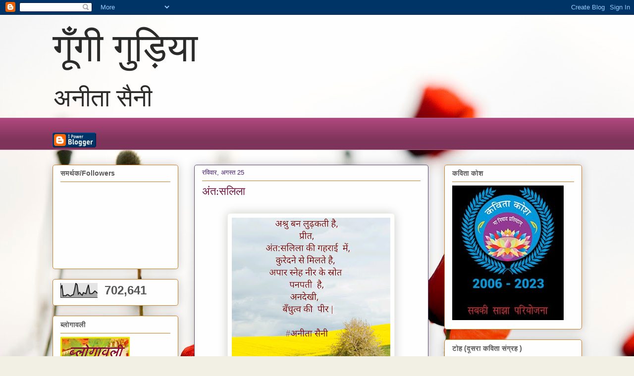

--- FILE ---
content_type: text/html; charset=UTF-8
request_url: https://www.gungigudiya.com/2019/08/blog-post_25.html
body_size: 29989
content:
<!DOCTYPE html>
<html class='v2' dir='ltr' lang='hi'>
<head>
<link href='https://www.blogger.com/static/v1/widgets/335934321-css_bundle_v2.css' rel='stylesheet' type='text/css'/>
<meta content='width=1100' name='viewport'/>
<meta content='text/html; charset=UTF-8' http-equiv='Content-Type'/>
<meta content='blogger' name='generator'/>
<link href='https://www.gungigudiya.com/favicon.ico' rel='icon' type='image/x-icon'/>
<link href='https://www.gungigudiya.com/2019/08/blog-post_25.html' rel='canonical'/>
<link rel="alternate" type="application/atom+xml" title="  ग&#2370;&#2305;ग&#2368; ग&#2369;ड़&#2367;य&#2366;  - Atom" href="https://www.gungigudiya.com/feeds/posts/default" />
<link rel="alternate" type="application/rss+xml" title="  ग&#2370;&#2305;ग&#2368; ग&#2369;ड़&#2367;य&#2366;  - RSS" href="https://www.gungigudiya.com/feeds/posts/default?alt=rss" />
<link rel="service.post" type="application/atom+xml" title="  ग&#2370;&#2305;ग&#2368; ग&#2369;ड़&#2367;य&#2366;  - Atom" href="https://www.blogger.com/feeds/3984492285377287745/posts/default" />

<link rel="alternate" type="application/atom+xml" title="  ग&#2370;&#2305;ग&#2368; ग&#2369;ड़&#2367;य&#2366;  - Atom" href="https://www.gungigudiya.com/feeds/7609602809005112767/comments/default" />
<!--Can't find substitution for tag [blog.ieCssRetrofitLinks]-->
<link href='https://blogger.googleusercontent.com/img/b/R29vZ2xl/AVvXsEjRYdg2iKUWRCUoIrwvH-TppyAETK5-SvLSMz6OuygItjg7hSHmz5c_rkHJVmPFydpWupo-pqskeZvIEdY4yrLWJn-N6fZG8zzggWNsSLb0x3jOsn4hWD4EIblytZ067S48geMGmYZLtaOX/s320/Screenshot_20190825-123703_YourQuote.jpg' rel='image_src'/>
<meta content='https://www.gungigudiya.com/2019/08/blog-post_25.html' property='og:url'/>
<meta content='अंत:सलिला ' property='og:title'/>
<meta content='मौलिक हिंदी कविता ब्लॉग' property='og:description'/>
<meta content='https://blogger.googleusercontent.com/img/b/R29vZ2xl/AVvXsEjRYdg2iKUWRCUoIrwvH-TppyAETK5-SvLSMz6OuygItjg7hSHmz5c_rkHJVmPFydpWupo-pqskeZvIEdY4yrLWJn-N6fZG8zzggWNsSLb0x3jOsn4hWD4EIblytZ067S48geMGmYZLtaOX/w1200-h630-p-k-no-nu/Screenshot_20190825-123703_YourQuote.jpg' property='og:image'/>
<title>  ग&#2370;&#2305;ग&#2368; ग&#2369;ड़&#2367;य&#2366; : अ&#2306;त:सल&#2367;ल&#2366; </title>
<style id='page-skin-1' type='text/css'><!--
/*
-----------------------------------------------
Blogger Template Style
Name:     Awesome Inc.
Designer: Tina Chen
URL:      tinachen.org
----------------------------------------------- */
/* Content
----------------------------------------------- */
body {
font: normal normal 13px Arial, Tahoma, Helvetica, FreeSans, sans-serif;
color: #575757;
background: #f2f0e4 url(//themes.googleusercontent.com/image?id=1hG6MQXGpNGrEwHr3rfNYKKgrMwN6QcxzeEJDycdnxqNCjLXt07Jm_tnd79hztbQEH56p) no-repeat fixed top center /* Credit: ozgurdonmaz (http://www.istockphoto.com/portfolio/ozgurdonmaz?platform=blogger) */;
}
html body .content-outer {
min-width: 0;
max-width: 100%;
width: 100%;
}
a:link {
text-decoration: none;
color: #8b6aae;
}
a:visited {
text-decoration: none;
color: #847e58;
}
a:hover {
text-decoration: underline;
color: #b4a7d6;
}
.body-fauxcolumn-outer .cap-top {
position: absolute;
z-index: 1;
height: 276px;
width: 100%;
background: transparent none repeat-x scroll top left;
_background-image: none;
}
/* Columns
----------------------------------------------- */
.content-inner {
padding: 0;
}
.header-inner .section {
margin: 0 16px;
}
.tabs-inner .section {
margin: 0 16px;
}
.main-inner {
padding-top: 30px;
}
.main-inner .column-center-inner,
.main-inner .column-left-inner,
.main-inner .column-right-inner {
padding: 0 5px;
}
*+html body .main-inner .column-center-inner {
margin-top: -30px;
}
#layout .main-inner .column-center-inner {
margin-top: 0;
}
/* Header
----------------------------------------------- */
.header-outer {
margin: 0 0 0 0;
background: rgba(81, 81, 81, 0) none repeat scroll 0 0;
}
.Header h1 {
font: normal normal 80px Georgia, Utopia, 'Palatino Linotype', Palatino, serif;
color: #2b2b2b;
text-shadow: 0 0 -1px #000000;
}
.Header h1 a {
color: #2b2b2b;
}
.Header .description {
font: normal normal 50px Georgia, Utopia, 'Palatino Linotype', Palatino, serif;
color: #2b2b2b;
}
.header-inner .Header .titlewrapper,
.header-inner .Header .descriptionwrapper {
padding-left: 0;
padding-right: 0;
margin-bottom: 0;
}
.header-inner .Header .titlewrapper {
padding-top: 22px;
}
/* Tabs
----------------------------------------------- */
.tabs-outer {
overflow: hidden;
position: relative;
background: #ae477c url(https://resources.blogblog.com/blogblog/data/1kt/awesomeinc/tabs_gradient_light.png) repeat scroll 0 0;
}
#layout .tabs-outer {
overflow: visible;
}
.tabs-cap-top, .tabs-cap-bottom {
position: absolute;
width: 100%;
border-top: 1px solid #ae6a8d;
}
.tabs-cap-bottom {
bottom: 0;
}
.tabs-inner .widget li a {
display: inline-block;
margin: 0;
padding: .6em 1.5em;
font: normal normal 13px Arial, Tahoma, Helvetica, FreeSans, sans-serif;
color: #ae6a8d;
border-top: 1px solid #ae6a8d;
border-bottom: 1px solid #ae6a8d;
border-left: 1px solid #ae6a8d;
height: 16px;
line-height: 16px;
}
.tabs-inner .widget li:last-child a {
border-right: 1px solid #ae6a8d;
}
.tabs-inner .widget li.selected a, .tabs-inner .widget li a:hover {
background: #f2f1eb url(https://resources.blogblog.com/blogblog/data/1kt/awesomeinc/tabs_gradient_light.png) repeat-x scroll 0 -100px;
color: #ffffff;
}
/* Headings
----------------------------------------------- */
h2 {
font: normal bold 14px Arial, Tahoma, Helvetica, FreeSans, sans-serif;
color: #575757;
}
/* Widgets
----------------------------------------------- */
.main-inner .section {
margin: 0 27px;
padding: 0;
}
.main-inner .column-left-outer,
.main-inner .column-right-outer {
margin-top: 0;
}
#layout .main-inner .column-left-outer,
#layout .main-inner .column-right-outer {
margin-top: 0;
}
.main-inner .column-left-inner,
.main-inner .column-right-inner {
background: rgba(81, 81, 81, 0) none repeat 0 0;
-moz-box-shadow: 0 0 0 rgba(0, 0, 0, .2);
-webkit-box-shadow: 0 0 0 rgba(0, 0, 0, .2);
-goog-ms-box-shadow: 0 0 0 rgba(0, 0, 0, .2);
box-shadow: 0 0 0 rgba(0, 0, 0, .2);
-moz-border-radius: 5px;
-webkit-border-radius: 5px;
-goog-ms-border-radius: 5px;
border-radius: 5px;
}
#layout .main-inner .column-left-inner,
#layout .main-inner .column-right-inner {
margin-top: 0;
}
.sidebar .widget {
font: normal normal 14px Arial, Tahoma, Helvetica, FreeSans, sans-serif;
color: #575757;
}
.sidebar .widget a:link {
color: #585e84;
}
.sidebar .widget a:visited {
color: #585e84;
}
.sidebar .widget a:hover {
color: #585e84;
}
.sidebar .widget h2 {
text-shadow: 0 0 -1px #000000;
}
.main-inner .widget {
background-color: #fefefe;
border: 1px solid #c88127;
padding: 0 15px 15px;
margin: 20px -16px;
-moz-box-shadow: 0 0 20px rgba(0, 0, 0, .2);
-webkit-box-shadow: 0 0 20px rgba(0, 0, 0, .2);
-goog-ms-box-shadow: 0 0 20px rgba(0, 0, 0, .2);
box-shadow: 0 0 20px rgba(0, 0, 0, .2);
-moz-border-radius: 5px;
-webkit-border-radius: 5px;
-goog-ms-border-radius: 5px;
border-radius: 5px;
}
.main-inner .widget h2 {
margin: 0 -0;
padding: .6em 0 .5em;
border-bottom: 1px solid rgba(81, 81, 81, 0);
}
.footer-inner .widget h2 {
padding: 0 0 .4em;
border-bottom: 1px solid rgba(81, 81, 81, 0);
}
.main-inner .widget h2 + div, .footer-inner .widget h2 + div {
border-top: 1px solid #c88127;
padding-top: 8px;
}
.main-inner .widget .widget-content {
margin: 0 -0;
padding: 7px 0 0;
}
.main-inner .widget ul, .main-inner .widget #ArchiveList ul.flat {
margin: -8px -15px 0;
padding: 0;
list-style: none;
}
.main-inner .widget #ArchiveList {
margin: -8px 0 0;
}
.main-inner .widget ul li, .main-inner .widget #ArchiveList ul.flat li {
padding: .5em 15px;
text-indent: 0;
color: #84585e;
border-top: 0 solid #c88127;
border-bottom: 1px solid rgba(81, 81, 81, 0);
}
.main-inner .widget #ArchiveList ul li {
padding-top: .25em;
padding-bottom: .25em;
}
.main-inner .widget ul li:first-child, .main-inner .widget #ArchiveList ul.flat li:first-child {
border-top: none;
}
.main-inner .widget ul li:last-child, .main-inner .widget #ArchiveList ul.flat li:last-child {
border-bottom: none;
}
.post-body {
position: relative;
}
.main-inner .widget .post-body ul {
padding: 0 2.5em;
margin: .5em 0;
list-style: disc;
}
.main-inner .widget .post-body ul li {
padding: 0.25em 0;
margin-bottom: .25em;
color: #575757;
border: none;
}
.footer-inner .widget ul {
padding: 0;
list-style: none;
}
.widget .zippy {
color: #84585e;
}
/* Posts
----------------------------------------------- */
body .main-inner .Blog {
padding: 0;
margin-bottom: 1em;
background-color: transparent;
border: none;
-moz-box-shadow: 0 0 0 rgba(0, 0, 0, 0);
-webkit-box-shadow: 0 0 0 rgba(0, 0, 0, 0);
-goog-ms-box-shadow: 0 0 0 rgba(0, 0, 0, 0);
box-shadow: 0 0 0 rgba(0, 0, 0, 0);
}
.main-inner .section:last-child .Blog:last-child {
padding: 0;
margin-bottom: 1em;
}
.main-inner .widget h2.date-header {
margin: 0 -15px 1px;
padding: 0 0 0 0;
font: normal normal 13px Arial, Tahoma, Helvetica, FreeSans, sans-serif;
color: #471a74;
background: transparent none no-repeat scroll top left;
border-top: 0 solid #471a74;
border-bottom: 1px solid rgba(81, 81, 81, 0);
-moz-border-radius-topleft: 0;
-moz-border-radius-topright: 0;
-webkit-border-top-left-radius: 0;
-webkit-border-top-right-radius: 0;
border-top-left-radius: 0;
border-top-right-radius: 0;
position: static;
bottom: 100%;
right: 15px;
text-shadow: 0 0 -1px #000000;
}
.main-inner .widget h2.date-header span {
font: normal normal 13px Arial, Tahoma, Helvetica, FreeSans, sans-serif;
display: block;
padding: .5em 15px;
border-left: 0 solid #471a74;
border-right: 0 solid #471a74;
}
.date-outer {
position: relative;
margin: 30px 0 20px;
padding: 0 15px;
background-color: #fefefe;
border: 1px solid #5d4774;
-moz-box-shadow: 0 0 20px rgba(0, 0, 0, .2);
-webkit-box-shadow: 0 0 20px rgba(0, 0, 0, .2);
-goog-ms-box-shadow: 0 0 20px rgba(0, 0, 0, .2);
box-shadow: 0 0 20px rgba(0, 0, 0, .2);
-moz-border-radius: 5px;
-webkit-border-radius: 5px;
-goog-ms-border-radius: 5px;
border-radius: 5px;
}
.date-outer:first-child {
margin-top: 0;
}
.date-outer:last-child {
margin-bottom: 20px;
-moz-border-radius-bottomleft: 5px;
-moz-border-radius-bottomright: 5px;
-webkit-border-bottom-left-radius: 5px;
-webkit-border-bottom-right-radius: 5px;
-goog-ms-border-bottom-left-radius: 5px;
-goog-ms-border-bottom-right-radius: 5px;
border-bottom-left-radius: 5px;
border-bottom-right-radius: 5px;
}
.date-posts {
margin: 0 -0;
padding: 0 0;
clear: both;
}
.post-outer, .inline-ad {
border-top: 1px solid #2b2b2b;
margin: 0 -0;
padding: 15px 0;
}
.post-outer {
padding-bottom: 10px;
}
.post-outer:first-child {
padding-top: 0;
border-top: none;
}
.post-outer:last-child, .inline-ad:last-child {
border-bottom: none;
}
.post-body {
position: relative;
}
.post-body img {
padding: 8px;
background: #ffffff;
border: 1px solid #f2f0e4;
-moz-box-shadow: 0 0 20px rgba(0, 0, 0, .2);
-webkit-box-shadow: 0 0 20px rgba(0, 0, 0, .2);
box-shadow: 0 0 20px rgba(0, 0, 0, .2);
-moz-border-radius: 5px;
-webkit-border-radius: 5px;
border-radius: 5px;
}
h3.post-title, h4 {
font: normal normal 22px Georgia, Utopia, 'Palatino Linotype', Palatino, serif;
color: #741b47;
}
h3.post-title a {
font: normal normal 22px Georgia, Utopia, 'Palatino Linotype', Palatino, serif;
color: #741b47;
}
h3.post-title a:hover {
color: #b4a7d6;
text-decoration: underline;
}
.post-header {
margin: 0 0 1em;
}
.post-body {
line-height: 1.4;
}
.post-outer h2 {
color: #575757;
}
.post-footer {
margin: 1.5em 0 0;
}
#blog-pager {
padding: 15px;
font-size: 120%;
background-color: #fefefe;
border: 1px solid #c88127;
-moz-box-shadow: 0 0 20px rgba(0, 0, 0, .2);
-webkit-box-shadow: 0 0 20px rgba(0, 0, 0, .2);
-goog-ms-box-shadow: 0 0 20px rgba(0, 0, 0, .2);
box-shadow: 0 0 20px rgba(0, 0, 0, .2);
-moz-border-radius: 5px;
-webkit-border-radius: 5px;
-goog-ms-border-radius: 5px;
border-radius: 5px;
-moz-border-radius-topleft: 5px;
-moz-border-radius-topright: 5px;
-webkit-border-top-left-radius: 5px;
-webkit-border-top-right-radius: 5px;
-goog-ms-border-top-left-radius: 5px;
-goog-ms-border-top-right-radius: 5px;
border-top-left-radius: 5px;
border-top-right-radius-topright: 5px;
margin-top: 1em;
}
.blog-feeds, .post-feeds {
margin: 1em 0;
text-align: center;
color: #575757;
}
.blog-feeds a, .post-feeds a {
color: #7d5884;
}
.blog-feeds a:visited, .post-feeds a:visited {
color: #7d5884;
}
.blog-feeds a:hover, .post-feeds a:hover {
color: #7d5884;
}
.post-outer .comments {
margin-top: 2em;
}
/* Comments
----------------------------------------------- */
.comments .comments-content .icon.blog-author {
background-repeat: no-repeat;
background-image: url([data-uri]);
}
.comments .comments-content .loadmore a {
border-top: 1px solid #ae6a8d;
border-bottom: 1px solid #ae6a8d;
}
.comments .continue {
border-top: 2px solid #ae6a8d;
}
/* Footer
----------------------------------------------- */
.footer-outer {
margin: -20px 0 -1px;
padding: 20px 0 0;
color: #575757;
overflow: hidden;
}
.footer-fauxborder-left {
border-top: 1px solid #c88127;
background: #fefefe none repeat scroll 0 0;
-moz-box-shadow: 0 0 20px rgba(0, 0, 0, .2);
-webkit-box-shadow: 0 0 20px rgba(0, 0, 0, .2);
-goog-ms-box-shadow: 0 0 20px rgba(0, 0, 0, .2);
box-shadow: 0 0 20px rgba(0, 0, 0, .2);
margin: 0 -20px;
}
/* Mobile
----------------------------------------------- */
body.mobile {
background-size: auto;
}
.mobile .body-fauxcolumn-outer {
background: transparent none repeat scroll top left;
}
*+html body.mobile .main-inner .column-center-inner {
margin-top: 0;
}
.mobile .main-inner .widget {
padding: 0 0 15px;
}
.mobile .main-inner .widget h2 + div,
.mobile .footer-inner .widget h2 + div {
border-top: none;
padding-top: 0;
}
.mobile .footer-inner .widget h2 {
padding: 0.5em 0;
border-bottom: none;
}
.mobile .main-inner .widget .widget-content {
margin: 0;
padding: 7px 0 0;
}
.mobile .main-inner .widget ul,
.mobile .main-inner .widget #ArchiveList ul.flat {
margin: 0 -15px 0;
}
.mobile .main-inner .widget h2.date-header {
right: 0;
}
.mobile .date-header span {
padding: 0.4em 0;
}
.mobile .date-outer:first-child {
margin-bottom: 0;
border: 1px solid #5d4774;
-moz-border-radius-topleft: 5px;
-moz-border-radius-topright: 5px;
-webkit-border-top-left-radius: 5px;
-webkit-border-top-right-radius: 5px;
-goog-ms-border-top-left-radius: 5px;
-goog-ms-border-top-right-radius: 5px;
border-top-left-radius: 5px;
border-top-right-radius: 5px;
}
.mobile .date-outer {
border-color: #5d4774;
border-width: 0 1px 1px;
}
.mobile .date-outer:last-child {
margin-bottom: 0;
}
.mobile .main-inner {
padding: 0;
}
.mobile .header-inner .section {
margin: 0;
}
.mobile .post-outer, .mobile .inline-ad {
padding: 5px 0;
}
.mobile .tabs-inner .section {
margin: 0 10px;
}
.mobile .main-inner .widget h2 {
margin: 0;
padding: 0;
}
.mobile .main-inner .widget h2.date-header span {
padding: 0;
}
.mobile .main-inner .widget .widget-content {
margin: 0;
padding: 7px 0 0;
}
.mobile #blog-pager {
border: 1px solid transparent;
background: #fefefe none repeat scroll 0 0;
}
.mobile .main-inner .column-left-inner,
.mobile .main-inner .column-right-inner {
background: rgba(81, 81, 81, 0) none repeat 0 0;
-moz-box-shadow: none;
-webkit-box-shadow: none;
-goog-ms-box-shadow: none;
box-shadow: none;
}
.mobile .date-posts {
margin: 0;
padding: 0;
}
.mobile .footer-fauxborder-left {
margin: 0;
border-top: inherit;
}
.mobile .main-inner .section:last-child .Blog:last-child {
margin-bottom: 0;
}
.mobile-index-contents {
color: #575757;
}
.mobile .mobile-link-button {
background: #8b6aae url(https://resources.blogblog.com/blogblog/data/1kt/awesomeinc/tabs_gradient_light.png) repeat scroll 0 0;
}
.mobile-link-button a:link, .mobile-link-button a:visited {
color: #ffffff;
}
.mobile .tabs-inner .PageList .widget-content {
background: transparent;
border-top: 1px solid;
border-color: #ae6a8d;
color: #ae6a8d;
}
.mobile .tabs-inner .PageList .widget-content .pagelist-arrow {
border-left: 1px solid #ae6a8d;
}

--></style>
<style id='template-skin-1' type='text/css'><!--
body {
min-width: 1101px;
}
.content-outer, .content-fauxcolumn-outer, .region-inner {
min-width: 1101px;
max-width: 1101px;
_width: 1101px;
}
.main-inner .columns {
padding-left: 286px;
padding-right: 310px;
}
.main-inner .fauxcolumn-center-outer {
left: 286px;
right: 310px;
/* IE6 does not respect left and right together */
_width: expression(this.parentNode.offsetWidth -
parseInt("286px") -
parseInt("310px") + 'px');
}
.main-inner .fauxcolumn-left-outer {
width: 286px;
}
.main-inner .fauxcolumn-right-outer {
width: 310px;
}
.main-inner .column-left-outer {
width: 286px;
right: 100%;
margin-left: -286px;
}
.main-inner .column-right-outer {
width: 310px;
margin-right: -310px;
}
#layout {
min-width: 0;
}
#layout .content-outer {
min-width: 0;
width: 800px;
}
#layout .region-inner {
min-width: 0;
width: auto;
}
body#layout div.add_widget {
padding: 8px;
}
body#layout div.add_widget a {
margin-left: 32px;
}
--></style>
<style>
    body {background-image:url(\/\/themes.googleusercontent.com\/image?id=1hG6MQXGpNGrEwHr3rfNYKKgrMwN6QcxzeEJDycdnxqNCjLXt07Jm_tnd79hztbQEH56p);}
    
@media (max-width: 200px) { body {background-image:url(\/\/themes.googleusercontent.com\/image?id=1hG6MQXGpNGrEwHr3rfNYKKgrMwN6QcxzeEJDycdnxqNCjLXt07Jm_tnd79hztbQEH56p&options=w200);}}
@media (max-width: 400px) and (min-width: 201px) { body {background-image:url(\/\/themes.googleusercontent.com\/image?id=1hG6MQXGpNGrEwHr3rfNYKKgrMwN6QcxzeEJDycdnxqNCjLXt07Jm_tnd79hztbQEH56p&options=w400);}}
@media (max-width: 800px) and (min-width: 401px) { body {background-image:url(\/\/themes.googleusercontent.com\/image?id=1hG6MQXGpNGrEwHr3rfNYKKgrMwN6QcxzeEJDycdnxqNCjLXt07Jm_tnd79hztbQEH56p&options=w800);}}
@media (max-width: 1200px) and (min-width: 801px) { body {background-image:url(\/\/themes.googleusercontent.com\/image?id=1hG6MQXGpNGrEwHr3rfNYKKgrMwN6QcxzeEJDycdnxqNCjLXt07Jm_tnd79hztbQEH56p&options=w1200);}}
/* Last tag covers anything over one higher than the previous max-size cap. */
@media (min-width: 1201px) { body {background-image:url(\/\/themes.googleusercontent.com\/image?id=1hG6MQXGpNGrEwHr3rfNYKKgrMwN6QcxzeEJDycdnxqNCjLXt07Jm_tnd79hztbQEH56p&options=w1600);}}
  </style>
<link href='https://www.blogger.com/dyn-css/authorization.css?targetBlogID=3984492285377287745&amp;zx=ab45febb-4ed8-4e27-b2db-bab2384a297f' media='none' onload='if(media!=&#39;all&#39;)media=&#39;all&#39;' rel='stylesheet'/><noscript><link href='https://www.blogger.com/dyn-css/authorization.css?targetBlogID=3984492285377287745&amp;zx=ab45febb-4ed8-4e27-b2db-bab2384a297f' rel='stylesheet'/></noscript>
<meta name='google-adsense-platform-account' content='ca-host-pub-1556223355139109'/>
<meta name='google-adsense-platform-domain' content='blogspot.com'/>

<script async src="https://pagead2.googlesyndication.com/pagead/js/adsbygoogle.js?client=ca-pub-1240502038015620&host=ca-host-pub-1556223355139109" crossorigin="anonymous"></script>

<!-- data-ad-client=ca-pub-1240502038015620 -->

</head>
<body class='loading variant-renewable'>
<div class='navbar section' id='navbar' name='Navbar'><div class='widget Navbar' data-version='1' id='Navbar1'><script type="text/javascript">
    function setAttributeOnload(object, attribute, val) {
      if(window.addEventListener) {
        window.addEventListener('load',
          function(){ object[attribute] = val; }, false);
      } else {
        window.attachEvent('onload', function(){ object[attribute] = val; });
      }
    }
  </script>
<div id="navbar-iframe-container"></div>
<script type="text/javascript" src="https://apis.google.com/js/platform.js"></script>
<script type="text/javascript">
      gapi.load("gapi.iframes:gapi.iframes.style.bubble", function() {
        if (gapi.iframes && gapi.iframes.getContext) {
          gapi.iframes.getContext().openChild({
              url: 'https://www.blogger.com/navbar/3984492285377287745?po\x3d7609602809005112767\x26origin\x3dhttps://www.gungigudiya.com',
              where: document.getElementById("navbar-iframe-container"),
              id: "navbar-iframe"
          });
        }
      });
    </script><script type="text/javascript">
(function() {
var script = document.createElement('script');
script.type = 'text/javascript';
script.src = '//pagead2.googlesyndication.com/pagead/js/google_top_exp.js';
var head = document.getElementsByTagName('head')[0];
if (head) {
head.appendChild(script);
}})();
</script>
</div></div>
<div class='body-fauxcolumns'>
<div class='fauxcolumn-outer body-fauxcolumn-outer'>
<div class='cap-top'>
<div class='cap-left'></div>
<div class='cap-right'></div>
</div>
<div class='fauxborder-left'>
<div class='fauxborder-right'></div>
<div class='fauxcolumn-inner'>
</div>
</div>
<div class='cap-bottom'>
<div class='cap-left'></div>
<div class='cap-right'></div>
</div>
</div>
</div>
<div class='content'>
<div class='content-fauxcolumns'>
<div class='fauxcolumn-outer content-fauxcolumn-outer'>
<div class='cap-top'>
<div class='cap-left'></div>
<div class='cap-right'></div>
</div>
<div class='fauxborder-left'>
<div class='fauxborder-right'></div>
<div class='fauxcolumn-inner'>
</div>
</div>
<div class='cap-bottom'>
<div class='cap-left'></div>
<div class='cap-right'></div>
</div>
</div>
</div>
<div class='content-outer'>
<div class='content-cap-top cap-top'>
<div class='cap-left'></div>
<div class='cap-right'></div>
</div>
<div class='fauxborder-left content-fauxborder-left'>
<div class='fauxborder-right content-fauxborder-right'></div>
<div class='content-inner'>
<header>
<div class='header-outer'>
<div class='header-cap-top cap-top'>
<div class='cap-left'></div>
<div class='cap-right'></div>
</div>
<div class='fauxborder-left header-fauxborder-left'>
<div class='fauxborder-right header-fauxborder-right'></div>
<div class='region-inner header-inner'>
<div class='header section' id='header' name='शीर्षलेख'><div class='widget Header' data-version='1' id='Header1'>
<div id='header-inner'>
<div class='titlewrapper'>
<h1 class='title'>
<a href='https://www.gungigudiya.com/'>
  ग&#2370;&#2305;ग&#2368; ग&#2369;ड़&#2367;य&#2366; 
</a>
</h1>
</div>
<div class='descriptionwrapper'>
<p class='description'><span>अन&#2368;त&#2366; स&#2376;न&#2368; 

</span></p>
</div>
</div>
</div></div>
</div>
</div>
<div class='header-cap-bottom cap-bottom'>
<div class='cap-left'></div>
<div class='cap-right'></div>
</div>
</div>
</header>
<div class='tabs-outer'>
<div class='tabs-cap-top cap-top'>
<div class='cap-left'></div>
<div class='cap-right'></div>
</div>
<div class='fauxborder-left tabs-fauxborder-left'>
<div class='fauxborder-right tabs-fauxborder-right'></div>
<div class='region-inner tabs-inner'>
<div class='tabs no-items section' id='crosscol' name='परस्पर-कॉलम'></div>
<div class='tabs section' id='crosscol-overflow' name='Cross-Column 2'><div class='widget BloggerButton' data-version='1' id='BloggerButton1'>
<div class='widget-content'>
<a href='https://www.blogger.com'><img alt='Powered By Blogger' src='https://resources.blogblog.com/html/buttons/blogger-ipower-blue.gif'/></a>
<div class='clear'></div>
</div>
</div></div>
</div>
</div>
<div class='tabs-cap-bottom cap-bottom'>
<div class='cap-left'></div>
<div class='cap-right'></div>
</div>
</div>
<div class='main-outer'>
<div class='main-cap-top cap-top'>
<div class='cap-left'></div>
<div class='cap-right'></div>
</div>
<div class='fauxborder-left main-fauxborder-left'>
<div class='fauxborder-right main-fauxborder-right'></div>
<div class='region-inner main-inner'>
<div class='columns fauxcolumns'>
<div class='fauxcolumn-outer fauxcolumn-center-outer'>
<div class='cap-top'>
<div class='cap-left'></div>
<div class='cap-right'></div>
</div>
<div class='fauxborder-left'>
<div class='fauxborder-right'></div>
<div class='fauxcolumn-inner'>
</div>
</div>
<div class='cap-bottom'>
<div class='cap-left'></div>
<div class='cap-right'></div>
</div>
</div>
<div class='fauxcolumn-outer fauxcolumn-left-outer'>
<div class='cap-top'>
<div class='cap-left'></div>
<div class='cap-right'></div>
</div>
<div class='fauxborder-left'>
<div class='fauxborder-right'></div>
<div class='fauxcolumn-inner'>
</div>
</div>
<div class='cap-bottom'>
<div class='cap-left'></div>
<div class='cap-right'></div>
</div>
</div>
<div class='fauxcolumn-outer fauxcolumn-right-outer'>
<div class='cap-top'>
<div class='cap-left'></div>
<div class='cap-right'></div>
</div>
<div class='fauxborder-left'>
<div class='fauxborder-right'></div>
<div class='fauxcolumn-inner'>
</div>
</div>
<div class='cap-bottom'>
<div class='cap-left'></div>
<div class='cap-right'></div>
</div>
</div>
<!-- corrects IE6 width calculation -->
<div class='columns-inner'>
<div class='column-center-outer'>
<div class='column-center-inner'>
<div class='main section' id='main' name='मुख्‍य'><div class='widget Blog' data-version='1' id='Blog1'>
<div class='blog-posts hfeed'>

          <div class="date-outer">
        
<h2 class='date-header'><span>रव&#2367;व&#2366;र, अगस&#2381;त 25</span></h2>

          <div class="date-posts">
        
<div class='post-outer'>
<div class='post hentry uncustomized-post-template' itemprop='blogPost' itemscope='itemscope' itemtype='http://schema.org/BlogPosting'>
<meta content='https://blogger.googleusercontent.com/img/b/R29vZ2xl/AVvXsEjRYdg2iKUWRCUoIrwvH-TppyAETK5-SvLSMz6OuygItjg7hSHmz5c_rkHJVmPFydpWupo-pqskeZvIEdY4yrLWJn-N6fZG8zzggWNsSLb0x3jOsn4hWD4EIblytZ067S48geMGmYZLtaOX/s320/Screenshot_20190825-123703_YourQuote.jpg' itemprop='image_url'/>
<meta content='3984492285377287745' itemprop='blogId'/>
<meta content='7609602809005112767' itemprop='postId'/>
<a name='7609602809005112767'></a>
<h3 class='post-title entry-title' itemprop='name'>
अ&#2306;त:सल&#2367;ल&#2366; 
</h3>
<div class='post-header'>
<div class='post-header-line-1'></div>
</div>
<div class='post-body entry-content' id='post-body-7609602809005112767' itemprop='description articleBody'>
<div dir="ltr" style="text-align: left;" trbidi="on">
<div style="text-align: center;">
<br />
<div class="separator" style="clear: both; text-align: center;">
<a href="https://blogger.googleusercontent.com/img/b/R29vZ2xl/AVvXsEjRYdg2iKUWRCUoIrwvH-TppyAETK5-SvLSMz6OuygItjg7hSHmz5c_rkHJVmPFydpWupo-pqskeZvIEdY4yrLWJn-N6fZG8zzggWNsSLb0x3jOsn4hWD4EIblytZ067S48geMGmYZLtaOX/s1600/Screenshot_20190825-123703_YourQuote.jpg" imageanchor="1" style="margin-left: 1em; margin-right: 1em;"><img border="0" data-original-height="1038" data-original-width="1050" height="316" src="https://blogger.googleusercontent.com/img/b/R29vZ2xl/AVvXsEjRYdg2iKUWRCUoIrwvH-TppyAETK5-SvLSMz6OuygItjg7hSHmz5c_rkHJVmPFydpWupo-pqskeZvIEdY4yrLWJn-N6fZG8zzggWNsSLb0x3jOsn4hWD4EIblytZ067S48geMGmYZLtaOX/s320/Screenshot_20190825-123703_YourQuote.jpg" width="320" /></a></div>
<br />
<span style="color: #351c75;">&nbsp;र&#2375;त क&#2375; मर&#2369;स&#2381;थल-स&#2366;,&nbsp;</span><br />
<span style="color: #351c75;">&nbsp;ह&#2371;दय पर ह&#2379;त&#2366; व&#2367;स&#2381;त&#2366;र,&nbsp;</span><br />
<span style="color: #351c75;">ख&#2379; ज&#2366;त&#2368; ह&#2376;&nbsp; ज&#2367;सम&#2375;&#2306;,&nbsp;</span><br />
<span style="color: #351c75;">स&#2381;न&#2375;ह क&#2368; क&#2371;श-ध&#2366;र,&nbsp;</span><br />
<span style="color: #351c75;">दरक ज&#2366;त&#2368; ह&#2376;,&nbsp;</span><br />
<span style="color: #351c75;">&nbsp;इ&#2306;स&#2366;न&#2367;यत,&nbsp;</span><br />
<span style="color: #351c75;">ब&#2306;जर ह&#2379;त&#2375; ह&#2376;&#2306;,&nbsp;</span><br />
<span style="color: #351c75;">&nbsp;च&#2367;त&#2381;त क&#2375; भ&#2366;व,&nbsp;</span><br />
<span style="color: #351c75;">जज़&#2381;ब&#2366;त&nbsp; म&#2375;&#2306; नम&#2368;,&nbsp;</span><br />
<span style="color: #351c75;">एहस&#2366;स म&#2375;&#2306; ह&#2379;त&#2368;,&nbsp;</span><br />
<span style="color: #351c75;">अपन&#2375;पन क&#2368; कम&#2368;,&nbsp;</span><br />
<span style="color: #351c75;">तब दर&#2366;र&#2379;&#2306; स&#2375;,&nbsp;</span><br />
<span style="color: #351c75;">झ&#2366;&#2305;कन&#2375; लगत&#2366; ह&#2376; दर&#2381;द,&nbsp;</span><br />
<span style="color: #351c75;">अस&#2368;म प&#2368;ड़&#2366;,&nbsp;</span><br />
<span style="color: #351c75;">अपन&#2379;&#2306; क&#2368; र&#2369;सव&#2366;ई,&nbsp;</span><br />
<span style="color: #351c75;">और अ&#2306;तह&#2368;न तन&#2381;ह&#2366;ई म&#2375;&#2306;,&nbsp;</span><br />
<span style="color: #351c75;">कठ&#2379;र च&#2367;त&#2381;त क&#2375; धर&#2366;तल पर,&nbsp;</span><br />
<span style="color: #351c75;">ब&#2367;खर ज&#2366;त&#2366; ह&#2376;,&nbsp;</span><br />
<span style="color: #351c75;">&nbsp;मर&#2381;म वफ़&#2366;ई क&#2366;,&nbsp;</span><br />
<span style="color: #351c75;">अश&#2381;र&#2369; बन ल&#2369;ढ़कत&#2368; ह&#2376;,&nbsp;</span><br />
<span style="color: #351c75;">प&#2366;वन प&#2381;र&#2368;त,</span><br />
<span style="color: #351c75;">&nbsp;अ&#2306;त:सल&#2367;ल&#2366; क&#2368; गहर&#2366;ई&nbsp; म&#2375;&#2306;,&nbsp;</span><br />
<span style="color: #351c75;">क&#2369;र&#2375;दन&#2375; स&#2375; म&#2367;लत&#2375; ह&#2376;&#2306;,&nbsp;&nbsp;</span><br />
<span style="color: #351c75;">अप&#2366;र स&#2381;न&#2375;ह न&#2368;र क&#2375; स&#2381;र&#2379;त&nbsp;&nbsp;</span><br />
<span style="color: #351c75;">पनपत&#2368;&nbsp; ह&#2376;,&nbsp;</span><br />
<span style="color: #351c75;">अनद&#2375;ख&#2368; अनकह&#2368;,&nbsp;</span><br />
<span style="color: #351c75;">ब&#2305;ध&#2369;त&#2381;व क&#2368;&nbsp; प&#2368;र,&nbsp;</span><br />
<span style="color: #351c75;">अ&#2306;त:सल&#2367;ल&#2366;-स&#2366; ह&#2376;,&nbsp;</span><br />
<span style="color: #351c75;">च&#2306;चल च&#2367;त&#2381;त,&nbsp;</span><br />
<span style="color: #351c75;">फ&#2367;र भ&#2368; र&#2380;&#2306;</span><span style="color: #351c75;">दत&#2375; ह&#2376;&#2306;,&nbsp;</span><br />
<span style="color: #351c75;">प&#2381;रत&#2367;पल स&#2381;व&#2366;र&#2381;थ म&#2375;&#2306;,&nbsp;</span><br />
<span style="color: #351c75;">अनग&#2367;नत पथर&#2368;ल&#2375; प&#2376;र,&nbsp;</span><br />
<span style="color: #351c75;">वक़&#2381;त क&#2368; उड़त&#2368; ध&#2370;ल स&#2375;,&nbsp;</span><br />
<span style="color: #351c75;">फ&#2367;र भर उठत&#2375; ह&#2376;&#2306;,&nbsp;</span><br />
<span style="color: #351c75;">व&#2375;&nbsp; र&#2367;सत&#2375;&nbsp; ह&#2369;य&#2375;&nbsp; घ&#2366;व,&nbsp;</span><br />
<span style="color: #351c75;">न&#2367;र&#2368;ह और उद&#2366;र |</span><br />
<span style="color: #351c75;"><br /></span>
<span style="color: #351c75;"># अन&#2368;त&#2366; स&#2376;न&#2368;&nbsp;</span></div>
</div>
<div style='clear: both;'></div>
</div>
<div class='post-footer'>
<div class='post-footer-line post-footer-line-1'>
<span class='post-author vcard'>
Posted by
<span class='fn' itemprop='author' itemscope='itemscope' itemtype='http://schema.org/Person'>
<meta content='https://www.blogger.com/profile/04334112582599222981' itemprop='url'/>
<a class='g-profile' href='https://www.blogger.com/profile/04334112582599222981' rel='author' title='author profile'>
<span itemprop='name'>अन&#2368;त&#2366; स&#2376;न&#2368; </span>
</a>
</span>
</span>
<span class='post-timestamp'>
-
<meta content='https://www.gungigudiya.com/2019/08/blog-post_25.html' itemprop='url'/>
<a class='timestamp-link' href='https://www.gungigudiya.com/2019/08/blog-post_25.html' rel='bookmark' title='permanent link'><abbr class='published' itemprop='datePublished' title='2019-08-25T12:40:00+05:30'>25 अगस&#2381;त</abbr></a>
</span>
<span class='post-comment-link'>
</span>
<span class='post-icons'>
<span class='item-action'>
<a href='https://www.blogger.com/email-post/3984492285377287745/7609602809005112767' title='ईमेल संदेश'>
<img alt='' class='icon-action' height='13' src='https://resources.blogblog.com/img/icon18_email.gif' width='18'/>
</a>
</span>
</span>
<div class='post-share-buttons goog-inline-block'>
<a class='goog-inline-block share-button sb-email' href='https://www.blogger.com/share-post.g?blogID=3984492285377287745&postID=7609602809005112767&target=email' target='_blank' title='इसे ईमेल करें'><span class='share-button-link-text'>इस&#2375; ईम&#2375;ल कर&#2375;&#2306;</span></a><a class='goog-inline-block share-button sb-blog' href='https://www.blogger.com/share-post.g?blogID=3984492285377287745&postID=7609602809005112767&target=blog' onclick='window.open(this.href, "_blank", "height=270,width=475"); return false;' target='_blank' title='इसे ब्लॉग करें! '><span class='share-button-link-text'>इस&#2375; ब&#2381;ल&#2377;ग कर&#2375;&#2306;! </span></a><a class='goog-inline-block share-button sb-twitter' href='https://www.blogger.com/share-post.g?blogID=3984492285377287745&postID=7609602809005112767&target=twitter' target='_blank' title='X पर शेयर करें'><span class='share-button-link-text'>X पर श&#2375;यर कर&#2375;&#2306;</span></a><a class='goog-inline-block share-button sb-facebook' href='https://www.blogger.com/share-post.g?blogID=3984492285377287745&postID=7609602809005112767&target=facebook' onclick='window.open(this.href, "_blank", "height=430,width=640"); return false;' target='_blank' title='Facebook पर शेयर करें'><span class='share-button-link-text'>Facebook पर श&#2375;यर कर&#2375;&#2306;</span></a><a class='goog-inline-block share-button sb-pinterest' href='https://www.blogger.com/share-post.g?blogID=3984492285377287745&postID=7609602809005112767&target=pinterest' target='_blank' title='Pinterest पर शेयर करें'><span class='share-button-link-text'>Pinterest पर श&#2375;यर कर&#2375;&#2306;</span></a>
</div>
</div>
<div class='post-footer-line post-footer-line-2'>
<span class='post-labels'>
Labels:
<a href='https://www.gungigudiya.com/search/label/%E0%A4%85%E0%A4%82%E0%A4%A4%3A%E0%A4%B8%E0%A4%B2%E0%A4%BF%E0%A4%B2%E0%A4%BE' rel='tag'>अ&#2306;त:सल&#2367;ल&#2366;</a>
</span>
</div>
<div class='post-footer-line post-footer-line-3'>
<span class='post-location'>
</span>
</div>
<div class='author-profile' itemprop='author' itemscope='itemscope' itemtype='http://schema.org/Person'>
<img itemprop='image' src='//blogger.googleusercontent.com/img/b/R29vZ2xl/AVvXsEgVx0V2avG9PX-1yLnTnWVz4rskOAOc6KMLKOZgw3kl9sCksqj-lbs8zn8kdCxZ7Akb3DDZxB3DVs1eUmIWDr5mGENE7K54eLJMCcz4Zt-nxIsqwDQeuz-AC3S1u4hIrxdPu-uGEis8I0b9ScH9G5tv70QDG-Q78cUmlBoYPeulzuMKY6o/s220/Screenshot_20231108_073721_Gallery.jpg' width='50px'/>
<div>
<a class='g-profile' href='https://www.blogger.com/profile/04334112582599222981' itemprop='url' rel='author' title='author profile'>
<span itemprop='name'>अन&#2368;त&#2366; स&#2376;न&#2368; </span>
</a>
</div>
<span itemprop='description'>म&#2376;&#2306; एक ब&#2381;ल&#2377;गर ह&#2370;&#2305;, स&#2381;वत&#2306;त&#2381;र ल&#2375;खन म&#2375;&#2306; व&#2381;यस&#2381;त ह&#2370;&#2305;, प&#2381;रक&#2371;त&#2367; क&#2375; न&#2367;कट स&#2381;वय&#2306; क&#2379; प&#2366;कर रचन&#2366;ए&#2305; ल&#2367;खत&#2368; ह&#2370;&#2305;, कव&#2367;त&#2366; भ&#2366;व जग&#2366;ए&#2305; त&#2379; स&#2366;र&#2381;थक ह&#2376;, अन&#2381;यथ&#2366; कव&#2367;त&#2366; अपन&#2366; मर&#2381;म तल&#2366;शत&#2368; ह&#2376; |</span>
</div>
</div>
</div>
<div class='comments' id='comments'>
<a name='comments'></a>
<h4>27 ट&#2367;प&#2381;&#8205;पण&#2367;य&#2366;&#2306;:</h4>
<div class='comments-content'>
<script async='async' src='' type='text/javascript'></script>
<script type='text/javascript'>
    (function() {
      var items = null;
      var msgs = null;
      var config = {};

// <![CDATA[
      var cursor = null;
      if (items && items.length > 0) {
        cursor = parseInt(items[items.length - 1].timestamp) + 1;
      }

      var bodyFromEntry = function(entry) {
        var text = (entry &&
                    ((entry.content && entry.content.$t) ||
                     (entry.summary && entry.summary.$t))) ||
            '';
        if (entry && entry.gd$extendedProperty) {
          for (var k in entry.gd$extendedProperty) {
            if (entry.gd$extendedProperty[k].name == 'blogger.contentRemoved') {
              return '<span class="deleted-comment">' + text + '</span>';
            }
          }
        }
        return text;
      }

      var parse = function(data) {
        cursor = null;
        var comments = [];
        if (data && data.feed && data.feed.entry) {
          for (var i = 0, entry; entry = data.feed.entry[i]; i++) {
            var comment = {};
            // comment ID, parsed out of the original id format
            var id = /blog-(\d+).post-(\d+)/.exec(entry.id.$t);
            comment.id = id ? id[2] : null;
            comment.body = bodyFromEntry(entry);
            comment.timestamp = Date.parse(entry.published.$t) + '';
            if (entry.author && entry.author.constructor === Array) {
              var auth = entry.author[0];
              if (auth) {
                comment.author = {
                  name: (auth.name ? auth.name.$t : undefined),
                  profileUrl: (auth.uri ? auth.uri.$t : undefined),
                  avatarUrl: (auth.gd$image ? auth.gd$image.src : undefined)
                };
              }
            }
            if (entry.link) {
              if (entry.link[2]) {
                comment.link = comment.permalink = entry.link[2].href;
              }
              if (entry.link[3]) {
                var pid = /.*comments\/default\/(\d+)\?.*/.exec(entry.link[3].href);
                if (pid && pid[1]) {
                  comment.parentId = pid[1];
                }
              }
            }
            comment.deleteclass = 'item-control blog-admin';
            if (entry.gd$extendedProperty) {
              for (var k in entry.gd$extendedProperty) {
                if (entry.gd$extendedProperty[k].name == 'blogger.itemClass') {
                  comment.deleteclass += ' ' + entry.gd$extendedProperty[k].value;
                } else if (entry.gd$extendedProperty[k].name == 'blogger.displayTime') {
                  comment.displayTime = entry.gd$extendedProperty[k].value;
                }
              }
            }
            comments.push(comment);
          }
        }
        return comments;
      };

      var paginator = function(callback) {
        if (hasMore()) {
          var url = config.feed + '?alt=json&v=2&orderby=published&reverse=false&max-results=50';
          if (cursor) {
            url += '&published-min=' + new Date(cursor).toISOString();
          }
          window.bloggercomments = function(data) {
            var parsed = parse(data);
            cursor = parsed.length < 50 ? null
                : parseInt(parsed[parsed.length - 1].timestamp) + 1
            callback(parsed);
            window.bloggercomments = null;
          }
          url += '&callback=bloggercomments';
          var script = document.createElement('script');
          script.type = 'text/javascript';
          script.src = url;
          document.getElementsByTagName('head')[0].appendChild(script);
        }
      };
      var hasMore = function() {
        return !!cursor;
      };
      var getMeta = function(key, comment) {
        if ('iswriter' == key) {
          var matches = !!comment.author
              && comment.author.name == config.authorName
              && comment.author.profileUrl == config.authorUrl;
          return matches ? 'true' : '';
        } else if ('deletelink' == key) {
          return config.baseUri + '/comment/delete/'
               + config.blogId + '/' + comment.id;
        } else if ('deleteclass' == key) {
          return comment.deleteclass;
        }
        return '';
      };

      var replybox = null;
      var replyUrlParts = null;
      var replyParent = undefined;

      var onReply = function(commentId, domId) {
        if (replybox == null) {
          // lazily cache replybox, and adjust to suit this style:
          replybox = document.getElementById('comment-editor');
          if (replybox != null) {
            replybox.height = '250px';
            replybox.style.display = 'block';
            replyUrlParts = replybox.src.split('#');
          }
        }
        if (replybox && (commentId !== replyParent)) {
          replybox.src = '';
          document.getElementById(domId).insertBefore(replybox, null);
          replybox.src = replyUrlParts[0]
              + (commentId ? '&parentID=' + commentId : '')
              + '#' + replyUrlParts[1];
          replyParent = commentId;
        }
      };

      var hash = (window.location.hash || '#').substring(1);
      var startThread, targetComment;
      if (/^comment-form_/.test(hash)) {
        startThread = hash.substring('comment-form_'.length);
      } else if (/^c[0-9]+$/.test(hash)) {
        targetComment = hash.substring(1);
      }

      // Configure commenting API:
      var configJso = {
        'maxDepth': config.maxThreadDepth
      };
      var provider = {
        'id': config.postId,
        'data': items,
        'loadNext': paginator,
        'hasMore': hasMore,
        'getMeta': getMeta,
        'onReply': onReply,
        'rendered': true,
        'initComment': targetComment,
        'initReplyThread': startThread,
        'config': configJso,
        'messages': msgs
      };

      var render = function() {
        if (window.goog && window.goog.comments) {
          var holder = document.getElementById('comment-holder');
          window.goog.comments.render(holder, provider);
        }
      };

      // render now, or queue to render when library loads:
      if (window.goog && window.goog.comments) {
        render();
      } else {
        window.goog = window.goog || {};
        window.goog.comments = window.goog.comments || {};
        window.goog.comments.loadQueue = window.goog.comments.loadQueue || [];
        window.goog.comments.loadQueue.push(render);
      }
    })();
// ]]>
  </script>
<div id='comment-holder'>
<div class="comment-thread toplevel-thread"><ol id="top-ra"><li class="comment" id="c3293883403709749458"><div class="avatar-image-container"><img src="//4.bp.blogspot.com/-u3YCLXiFDZE/ZYg3iQWcx1I/AAAAAAAAOF4/IXqL5mfMbtE7hrWNVBfGJj9GhNmw9piSQCK4BGAYYCw/s35/RSY%252BPHOTO.jpg" alt=""/></div><div class="comment-block"><div class="comment-header"><cite class="user"><a href="https://www.blogger.com/profile/09309044106243089225" rel="nofollow">Ravindra Singh Yadav</a></cite><span class="icon user "></span><span class="datetime secondary-text"><a rel="nofollow" href="https://www.gungigudiya.com/2019/08/blog-post_25.html?showComment=1566731465339#c3293883403709749458">25/8/19, 4:41 pm</a></span></div><p class="comment-content">व&#2366;ह ! बह&#2369;त ख़&#2370;ब !<br>कम&#2366;ल क&#2368; रचन&#2366;. हम&#2366;र&#2375; भ&#2368;तर बहत&#2368; भ&#2366;व&#2379;&#2306; क&#2368; नद&#2368; अर&#2381;थ&#2366;त अन&#2381;त&#2307;सल&#2367;ल&#2366; क&#2366; ख़&#2370;बस&#2370;रत ज़&#2367;क&#2381;र करत&#2368; रचन&#2366; व&#2367;श&#2381;व ब&#2306;ध&#2369;त&#2381;व क&#2366; व&#2367;र&#2366;ट दर&#2381;शन प&#2381;रस&#2381;त&#2369;त करत&#2368; ह&#2376;.<br>बध&#2366;ई एव&#2306; ष&#2369;भक&#2366;मन&#2366;ए&#2305;. <br>ल&#2367;खत&#2375; रह&#2367;ए.</p><span class="comment-actions secondary-text"><a class="comment-reply" target="_self" data-comment-id="3293883403709749458">जव&#2366;ब द&#2375;&#2306;</a><span class="item-control blog-admin blog-admin pid-1684810117"><a target="_self" href="https://www.blogger.com/comment/delete/3984492285377287745/3293883403709749458">हट&#2366;ए&#2306;</a></span></span></div><div class="comment-replies"><div id="c3293883403709749458-rt" class="comment-thread inline-thread"><span class="thread-toggle thread-expanded"><span class="thread-arrow"></span><span class="thread-count"><a target="_self">उत&#2381;तर</a></span></span><ol id="c3293883403709749458-ra" class="thread-chrome thread-expanded"><div><li class="comment" id="c1211931753343166700"><div class="avatar-image-container"><img src="//4.bp.blogspot.com/-u3YCLXiFDZE/ZYg3iQWcx1I/AAAAAAAAOF4/IXqL5mfMbtE7hrWNVBfGJj9GhNmw9piSQCK4BGAYYCw/s35/RSY%252BPHOTO.jpg" alt=""/></div><div class="comment-block"><div class="comment-header"><cite class="user"><a href="https://www.blogger.com/profile/09309044106243089225" rel="nofollow">Ravindra Singh Yadav</a></cite><span class="icon user "></span><span class="datetime secondary-text"><a rel="nofollow" href="https://www.gungigudiya.com/2019/08/blog-post_25.html?showComment=1566844571003#c1211931753343166700">27/8/19, 12:06 am</a></span></div><p class="comment-content">ष&#2369;भक&#2366;मन&#2366;ए&#2305;=श&#2369;भक&#2366;मन&#2366;ए&#2305; </p><span class="comment-actions secondary-text"><span class="item-control blog-admin blog-admin pid-1684810117"><a target="_self" href="https://www.blogger.com/comment/delete/3984492285377287745/1211931753343166700">हट&#2366;ए&#2306;</a></span></span></div><div class="comment-replies"><div id="c1211931753343166700-rt" class="comment-thread inline-thread hidden"><span class="thread-toggle thread-expanded"><span class="thread-arrow"></span><span class="thread-count"><a target="_self">उत&#2381;तर</a></span></span><ol id="c1211931753343166700-ra" class="thread-chrome thread-expanded"><div></div><div id="c1211931753343166700-continue" class="continue"><a class="comment-reply" target="_self" data-comment-id="1211931753343166700">जव&#2366;ब द&#2375;&#2306;</a></div></ol></div></div><div class="comment-replybox-single" id="c1211931753343166700-ce"></div></li><li class="comment" id="c533789044753130441"><div class="avatar-image-container"><img src="//3.bp.blogspot.com/-tj1FZ_x5www/ZUrt60GrYwI/AAAAAAAAS2s/Da902dBTSPY_pmFt89WySuefHz_FrzvOgCK4BGAYYCw/s35/Screenshot_20231108_073721_Gallery.jpg" alt=""/></div><div class="comment-block"><div class="comment-header"><cite class="user"><a href="https://www.blogger.com/profile/04334112582599222981" rel="nofollow">अन&#2368;त&#2366; स&#2376;न&#2368; </a></cite><span class="icon user blog-author"></span><span class="datetime secondary-text"><a rel="nofollow" href="https://www.gungigudiya.com/2019/08/blog-post_25.html?showComment=1566919837757#c533789044753130441">27/8/19, 9:00 pm</a></span></div><p class="comment-content">बह&#2369;त बह&#2369;त श&#2369;क&#2381;र&#2367;य&#2366; सर <br>स&#2366;दर </p><span class="comment-actions secondary-text"><span class="item-control blog-admin blog-admin pid-1733205666"><a target="_self" href="https://www.blogger.com/comment/delete/3984492285377287745/533789044753130441">हट&#2366;ए&#2306;</a></span></span></div><div class="comment-replies"><div id="c533789044753130441-rt" class="comment-thread inline-thread hidden"><span class="thread-toggle thread-expanded"><span class="thread-arrow"></span><span class="thread-count"><a target="_self">उत&#2381;तर</a></span></span><ol id="c533789044753130441-ra" class="thread-chrome thread-expanded"><div></div><div id="c533789044753130441-continue" class="continue"><a class="comment-reply" target="_self" data-comment-id="533789044753130441">जव&#2366;ब द&#2375;&#2306;</a></div></ol></div></div><div class="comment-replybox-single" id="c533789044753130441-ce"></div></li></div><div id="c3293883403709749458-continue" class="continue"><a class="comment-reply" target="_self" data-comment-id="3293883403709749458">जव&#2366;ब द&#2375;&#2306;</a></div></ol></div></div><div class="comment-replybox-single" id="c3293883403709749458-ce"></div></li><li class="comment" id="c632995143938240043"><div class="avatar-image-container"><img src="//blogger.googleusercontent.com/img/b/R29vZ2xl/AVvXsEhWQgh9Prdkoj7LNwxv1lR9LVbqycXM259qoWGcDzEaVoaEbNz7X8X-wgxeXQ1o0PPnVr3g_j-DXSRCBgYzkTlmc7RYuxjnH57Kd84dp0KAGNyR6KMBOe0QUQuoNPFoee8/s45-c/IMG-20211204-WA0169.jpg" alt=""/></div><div class="comment-block"><div class="comment-header"><cite class="user"><a href="https://www.blogger.com/profile/01333560127111489111" rel="nofollow">व&#2367;भ&#2366; र&#2366;न&#2368; श&#2381;र&#2368;व&#2366;स&#2381;तव</a></cite><span class="icon user "></span><span class="datetime secondary-text"><a rel="nofollow" href="https://www.gungigudiya.com/2019/08/blog-post_25.html?showComment=1566736318322#c632995143938240043">25/8/19, 6:01 pm</a></span></div><p class="comment-content">स&#2367;क&#2381;क&#2375; क&#2375; द&#2370;सर&#2375; पहल&#2370; क&#2379; उम&#2381;द&#2366; उक&#2375;र&#2366; गय&#2366;<br>श&#2369;भक&#2366;मन&#2366;ए&#2306;</p><span class="comment-actions secondary-text"><a class="comment-reply" target="_self" data-comment-id="632995143938240043">जव&#2366;ब द&#2375;&#2306;</a><span class="item-control blog-admin blog-admin pid-729952882"><a target="_self" href="https://www.blogger.com/comment/delete/3984492285377287745/632995143938240043">हट&#2366;ए&#2306;</a></span></span></div><div class="comment-replies"><div id="c632995143938240043-rt" class="comment-thread inline-thread"><span class="thread-toggle thread-expanded"><span class="thread-arrow"></span><span class="thread-count"><a target="_self">उत&#2381;तर</a></span></span><ol id="c632995143938240043-ra" class="thread-chrome thread-expanded"><div><li class="comment" id="c4410401850797759477"><div class="avatar-image-container"><img src="//3.bp.blogspot.com/-tj1FZ_x5www/ZUrt60GrYwI/AAAAAAAAS2s/Da902dBTSPY_pmFt89WySuefHz_FrzvOgCK4BGAYYCw/s35/Screenshot_20231108_073721_Gallery.jpg" alt=""/></div><div class="comment-block"><div class="comment-header"><cite class="user"><a href="https://www.blogger.com/profile/04334112582599222981" rel="nofollow">अन&#2368;त&#2366; स&#2376;न&#2368; </a></cite><span class="icon user blog-author"></span><span class="datetime secondary-text"><a rel="nofollow" href="https://www.gungigudiya.com/2019/08/blog-post_25.html?showComment=1566919868501#c4410401850797759477">27/8/19, 9:01 pm</a></span></div><p class="comment-content">तह&#2375; द&#2367;ल स&#2375; आभ&#2366;र द&#2368; ज&#2368; <br>प&#2381;रण&#2366;म <br>स&#2366;दर </p><span class="comment-actions secondary-text"><span class="item-control blog-admin blog-admin pid-1733205666"><a target="_self" href="https://www.blogger.com/comment/delete/3984492285377287745/4410401850797759477">हट&#2366;ए&#2306;</a></span></span></div><div class="comment-replies"><div id="c4410401850797759477-rt" class="comment-thread inline-thread hidden"><span class="thread-toggle thread-expanded"><span class="thread-arrow"></span><span class="thread-count"><a target="_self">उत&#2381;तर</a></span></span><ol id="c4410401850797759477-ra" class="thread-chrome thread-expanded"><div></div><div id="c4410401850797759477-continue" class="continue"><a class="comment-reply" target="_self" data-comment-id="4410401850797759477">जव&#2366;ब द&#2375;&#2306;</a></div></ol></div></div><div class="comment-replybox-single" id="c4410401850797759477-ce"></div></li></div><div id="c632995143938240043-continue" class="continue"><a class="comment-reply" target="_self" data-comment-id="632995143938240043">जव&#2366;ब द&#2375;&#2306;</a></div></ol></div></div><div class="comment-replybox-single" id="c632995143938240043-ce"></div></li><li class="comment" id="c5230210159372578500"><div class="avatar-image-container"><img src="//blogger.googleusercontent.com/img/b/R29vZ2xl/AVvXsEi23ytKOhYzq8wAT1pUZ6l7p1Y1q_Ypkhh3g_g4WsF7E0wm1j4HDd-3WyOgx_FQyHJtQsqzcRDfCNagFHKGUfgLqnetOq_FC8DwinguM8v1uMN14P9kg2KmZwmqQa4TR7w/s45-c/70019399_1257027791146745_6089369039874818048_n.jpg" alt=""/></div><div class="comment-block"><div class="comment-header"><cite class="user"><a href="https://www.blogger.com/profile/09313147050002054907" rel="nofollow">ड&#2377;. र&#2370;पचन&#2381;द&#2381;र श&#2366;स&#2381;त&#2381;र&#2368; &#39;मय&#2306;क&#39;</a></cite><span class="icon user "></span><span class="datetime secondary-text"><a rel="nofollow" href="https://www.gungigudiya.com/2019/08/blog-post_25.html?showComment=1566737346055#c5230210159372578500">25/8/19, 6:19 pm</a></span></div><p class="comment-content">आपक&#2368; इस प&#2381;रव&#2367;ष&#2381;ट&#2367;&#2381; क&#2368; चर&#2381;च&#2366; कल स&#2379;मव&#2366;र (26-08-2019) क&#2379; <a href="http://charchamanch.blogspot.in/" rel="nofollow">   &quot;ढ&#2366;ल द&#2379; स&#2366;&#2305;च&#2375; म&#2375;&#2306; ल&#2379;ह&#2366; ह&#2376; गरम&quot;   (चर&#2381;च&#2366; अ&#2306;क- 3439)  </a>  पर भ&#2368; ह&#2379;ग&#2368;&#2404;<br>--<br>स&#2370;चन&#2366; द&#2375;न&#2375; क&#2366; उद&#2381;द&#2375;श&#2381;य ह&#2376; क&#2367; यद&#2367; क&#2367;स&#2368; रचन&#2366;क&#2366;र क&#2368; प&#2381;रव&#2367;ष&#2381;ट&#2367; क&#2366; ल&#2367;&#2306;क क&#2367;स&#2368; स&#2381;थ&#2366;न पर लग&#2366;य&#2366; ज&#2366;य&#2375; त&#2379; उसक&#2368; स&#2370;चन&#2366; द&#2375;न&#2366; व&#2381;यवस&#2381;थ&#2366;पक क&#2366; न&#2376;त&#2367;क कर&#2381;तव&#2381;य ह&#2379;त&#2366; ह&#2376;&#2404;<br>--<br>स&#2366;दर...!<br>ड&#2377;.र&#2370;पचन&#2381;द&#2381;र श&#2366;स&#2381;त&#2381;र&#2368; &#39;मय&#2306;क&#39;</p><span class="comment-actions secondary-text"><a class="comment-reply" target="_self" data-comment-id="5230210159372578500">जव&#2366;ब द&#2375;&#2306;</a><span class="item-control blog-admin blog-admin pid-1609701638"><a target="_self" href="https://www.blogger.com/comment/delete/3984492285377287745/5230210159372578500">हट&#2366;ए&#2306;</a></span></span></div><div class="comment-replies"><div id="c5230210159372578500-rt" class="comment-thread inline-thread"><span class="thread-toggle thread-expanded"><span class="thread-arrow"></span><span class="thread-count"><a target="_self">उत&#2381;तर</a></span></span><ol id="c5230210159372578500-ra" class="thread-chrome thread-expanded"><div><li class="comment" id="c3376916928788962112"><div class="avatar-image-container"><img src="//3.bp.blogspot.com/-tj1FZ_x5www/ZUrt60GrYwI/AAAAAAAAS2s/Da902dBTSPY_pmFt89WySuefHz_FrzvOgCK4BGAYYCw/s35/Screenshot_20231108_073721_Gallery.jpg" alt=""/></div><div class="comment-block"><div class="comment-header"><cite class="user"><a href="https://www.blogger.com/profile/04334112582599222981" rel="nofollow">अन&#2368;त&#2366; स&#2376;न&#2368; </a></cite><span class="icon user blog-author"></span><span class="datetime secondary-text"><a rel="nofollow" href="https://www.gungigudiya.com/2019/08/blog-post_25.html?showComment=1566919913998#c3376916928788962112">27/8/19, 9:01 pm</a></span></div><p class="comment-content">सह&#2371;दय आभ&#2366;र आदरण&#2368;य <br>स&#2366;दर </p><span class="comment-actions secondary-text"><span class="item-control blog-admin blog-admin pid-1733205666"><a target="_self" href="https://www.blogger.com/comment/delete/3984492285377287745/3376916928788962112">हट&#2366;ए&#2306;</a></span></span></div><div class="comment-replies"><div id="c3376916928788962112-rt" class="comment-thread inline-thread hidden"><span class="thread-toggle thread-expanded"><span class="thread-arrow"></span><span class="thread-count"><a target="_self">उत&#2381;तर</a></span></span><ol id="c3376916928788962112-ra" class="thread-chrome thread-expanded"><div></div><div id="c3376916928788962112-continue" class="continue"><a class="comment-reply" target="_self" data-comment-id="3376916928788962112">जव&#2366;ब द&#2375;&#2306;</a></div></ol></div></div><div class="comment-replybox-single" id="c3376916928788962112-ce"></div></li></div><div id="c5230210159372578500-continue" class="continue"><a class="comment-reply" target="_self" data-comment-id="5230210159372578500">जव&#2366;ब द&#2375;&#2306;</a></div></ol></div></div><div class="comment-replybox-single" id="c5230210159372578500-ce"></div></li><li class="comment" id="c3737760633222854944"><div class="avatar-image-container"><img src="//blogger.googleusercontent.com/img/b/R29vZ2xl/AVvXsEioTipk3_y1ReZaWAzKfWip_4xES3RNJOFjL90yI12ybfWqQs15-4jQfWnEZSXC6ezVhQUbbdk7qNG099W6nrzWC3JDGaB2Xi89vcq8Wx85bEodvGRTz997u5fCz1M1A7u9TvT0GWLf280nxWmQgTQ5i9S9w3GQMLfIH1QYBdDn_M7CeA/s45/Screenshot%202025-07-29%20at%2010.27.56%E2%80%AFPM.png" alt=""/></div><div class="comment-block"><div class="comment-header"><cite class="user"><a href="https://www.blogger.com/profile/02274705071687706797" rel="nofollow">Meena Bhardwaj</a></cite><span class="icon user "></span><span class="datetime secondary-text"><a rel="nofollow" href="https://www.gungigudiya.com/2019/08/blog-post_25.html?showComment=1566745665727#c3737760633222854944">25/8/19, 8:37 pm</a></span></div><p class="comment-content">ब&#2375;हतर&#2368;न और ल&#2366;जव&#2366;ब स&#2371;जन&#2366;त&#2381;मकत&#2366; अन&#2369; &#2404; बह&#2369;त स&#2369;न&#2381;दर &#2404;</p><span class="comment-actions secondary-text"><a class="comment-reply" target="_self" data-comment-id="3737760633222854944">जव&#2366;ब द&#2375;&#2306;</a><span class="item-control blog-admin blog-admin pid-1560648426"><a target="_self" href="https://www.blogger.com/comment/delete/3984492285377287745/3737760633222854944">हट&#2366;ए&#2306;</a></span></span></div><div class="comment-replies"><div id="c3737760633222854944-rt" class="comment-thread inline-thread"><span class="thread-toggle thread-expanded"><span class="thread-arrow"></span><span class="thread-count"><a target="_self">उत&#2381;तर</a></span></span><ol id="c3737760633222854944-ra" class="thread-chrome thread-expanded"><div><li class="comment" id="c5269801236395089608"><div class="avatar-image-container"><img src="//3.bp.blogspot.com/-tj1FZ_x5www/ZUrt60GrYwI/AAAAAAAAS2s/Da902dBTSPY_pmFt89WySuefHz_FrzvOgCK4BGAYYCw/s35/Screenshot_20231108_073721_Gallery.jpg" alt=""/></div><div class="comment-block"><div class="comment-header"><cite class="user"><a href="https://www.blogger.com/profile/04334112582599222981" rel="nofollow">अन&#2368;त&#2366; स&#2376;न&#2368; </a></cite><span class="icon user blog-author"></span><span class="datetime secondary-text"><a rel="nofollow" href="https://www.gungigudiya.com/2019/08/blog-post_25.html?showComment=1566919971173#c5269801236395089608">27/8/19, 9:02 pm</a></span></div><p class="comment-content">सस&#2381;न&#2375;ह आभ&#2366;र द&#2368; <br>स&#2366;दर </p><span class="comment-actions secondary-text"><span class="item-control blog-admin blog-admin pid-1733205666"><a target="_self" href="https://www.blogger.com/comment/delete/3984492285377287745/5269801236395089608">हट&#2366;ए&#2306;</a></span></span></div><div class="comment-replies"><div id="c5269801236395089608-rt" class="comment-thread inline-thread hidden"><span class="thread-toggle thread-expanded"><span class="thread-arrow"></span><span class="thread-count"><a target="_self">उत&#2381;तर</a></span></span><ol id="c5269801236395089608-ra" class="thread-chrome thread-expanded"><div></div><div id="c5269801236395089608-continue" class="continue"><a class="comment-reply" target="_self" data-comment-id="5269801236395089608">जव&#2366;ब द&#2375;&#2306;</a></div></ol></div></div><div class="comment-replybox-single" id="c5269801236395089608-ce"></div></li></div><div id="c3737760633222854944-continue" class="continue"><a class="comment-reply" target="_self" data-comment-id="3737760633222854944">जव&#2366;ब द&#2375;&#2306;</a></div></ol></div></div><div class="comment-replybox-single" id="c3737760633222854944-ce"></div></li><li class="comment" id="c823154210565704420"><div class="avatar-image-container"><img src="//blogger.googleusercontent.com/img/b/R29vZ2xl/AVvXsEj1BMDm7x07Zrt7s1-T2M_DNIXkbSD_eReS0METYL0MKeJFOZXIG2abS_3P3m3RcxjggsmdlWf6_6uTnr6S5IIJi9aeZd0Fz4wyeA0NpWrIkdFatB2IOuwQwfKRSEjo_tk/s45-c/Screenshot_2018-11-02-06-21-25-704.jpeg" alt=""/></div><div class="comment-block"><div class="comment-header"><cite class="user"><a href="https://www.blogger.com/profile/14209932935438089017" rel="nofollow">Anuradha chauhan</a></cite><span class="icon user "></span><span class="datetime secondary-text"><a rel="nofollow" href="https://www.gungigudiya.com/2019/08/blog-post_25.html?showComment=1566753277797#c823154210565704420">25/8/19, 10:44 pm</a></span></div><p class="comment-content">ब&#2375;हद ख&#2370;बस&#2370;रत रचन&#2366; प&#2381;र&#2367;य सख&#2368;</p><span class="comment-actions secondary-text"><a class="comment-reply" target="_self" data-comment-id="823154210565704420">जव&#2366;ब द&#2375;&#2306;</a><span class="item-control blog-admin blog-admin pid-48485300"><a target="_self" href="https://www.blogger.com/comment/delete/3984492285377287745/823154210565704420">हट&#2366;ए&#2306;</a></span></span></div><div class="comment-replies"><div id="c823154210565704420-rt" class="comment-thread inline-thread"><span class="thread-toggle thread-expanded"><span class="thread-arrow"></span><span class="thread-count"><a target="_self">उत&#2381;तर</a></span></span><ol id="c823154210565704420-ra" class="thread-chrome thread-expanded"><div><li class="comment" id="c8003186407333157592"><div class="avatar-image-container"><img src="//3.bp.blogspot.com/-tj1FZ_x5www/ZUrt60GrYwI/AAAAAAAAS2s/Da902dBTSPY_pmFt89WySuefHz_FrzvOgCK4BGAYYCw/s35/Screenshot_20231108_073721_Gallery.jpg" alt=""/></div><div class="comment-block"><div class="comment-header"><cite class="user"><a href="https://www.blogger.com/profile/04334112582599222981" rel="nofollow">अन&#2368;त&#2366; स&#2376;न&#2368; </a></cite><span class="icon user blog-author"></span><span class="datetime secondary-text"><a rel="nofollow" href="https://www.gungigudiya.com/2019/08/blog-post_25.html?showComment=1566919996124#c8003186407333157592">27/8/19, 9:03 pm</a></span></div><p class="comment-content">सस&#2381;न&#2375;ह आभ&#2366;र द&#2368; <br>प&#2381;रण&#2366;म </p><span class="comment-actions secondary-text"><span class="item-control blog-admin blog-admin pid-1733205666"><a target="_self" href="https://www.blogger.com/comment/delete/3984492285377287745/8003186407333157592">हट&#2366;ए&#2306;</a></span></span></div><div class="comment-replies"><div id="c8003186407333157592-rt" class="comment-thread inline-thread hidden"><span class="thread-toggle thread-expanded"><span class="thread-arrow"></span><span class="thread-count"><a target="_self">उत&#2381;तर</a></span></span><ol id="c8003186407333157592-ra" class="thread-chrome thread-expanded"><div></div><div id="c8003186407333157592-continue" class="continue"><a class="comment-reply" target="_self" data-comment-id="8003186407333157592">जव&#2366;ब द&#2375;&#2306;</a></div></ol></div></div><div class="comment-replybox-single" id="c8003186407333157592-ce"></div></li></div><div id="c823154210565704420-continue" class="continue"><a class="comment-reply" target="_self" data-comment-id="823154210565704420">जव&#2366;ब द&#2375;&#2306;</a></div></ol></div></div><div class="comment-replybox-single" id="c823154210565704420-ce"></div></li><li class="comment" id="c1920821228329419870"><div class="avatar-image-container"><img src="//blogger.googleusercontent.com/img/b/R29vZ2xl/AVvXsEi7LUO4WsJN5Ly3FTo7X98dHyELbyPEDT2k2N2yUxm1M7FfuNy-r-0rLw7oJb1qWMfItRoGY56wO8PmT4J3283D1pYkhHq5_dd3GI9ZE6bp-CqK38_QlR8oN5hv2Lphbw/s45-c/IMG_20190312_061602.jpg" alt=""/></div><div class="comment-block"><div class="comment-header"><cite class="user"><a href="https://www.blogger.com/profile/06997620258324629635" rel="nofollow">र&#2375;ण&#2369;</a></cite><span class="icon user "></span><span class="datetime secondary-text"><a rel="nofollow" href="https://www.gungigudiya.com/2019/08/blog-post_25.html?showComment=1566760345899#c1920821228329419870">26/8/19, 12:42 am</a></span></div><p class="comment-content">मनम&#2379;हक  श&#2368;र&#2381;षक  क&#2379;  स&#2366;र&#2381;थक  करत&#2368;  रचन&#2366; प&#2381;र&#2367;य  अन&#2368;त&#2366;, ज&#2379;  मन  क&#2368;  हर व&#2367;स&#2306;गत&#2367;  क&#2379;  दरक&#2367;न&#2366;र  कर  अन&#2369;र&#2366;ग  क&#2368; गहन  क&#2366;मन&#2366;  भ&#2367;त&#2381;र  स&#2306;ज&#2379;य&#2375;   ह&#2376;&#2404; बह&#2369;त  प&#2381;य&#2366;र&#2368;  ह&#2376;  भ&#2366;व&#2379;&#2306;  क&#2368;  य&#2375;  अ&#2306;त&#2307;सल&#2367;ल&#2366;!!!! 👌👌👌👌👌👌</p><span class="comment-actions secondary-text"><a class="comment-reply" target="_self" data-comment-id="1920821228329419870">जव&#2366;ब द&#2375;&#2306;</a><span class="item-control blog-admin blog-admin pid-829542470"><a target="_self" href="https://www.blogger.com/comment/delete/3984492285377287745/1920821228329419870">हट&#2366;ए&#2306;</a></span></span></div><div class="comment-replies"><div id="c1920821228329419870-rt" class="comment-thread inline-thread"><span class="thread-toggle thread-expanded"><span class="thread-arrow"></span><span class="thread-count"><a target="_self">उत&#2381;तर</a></span></span><ol id="c1920821228329419870-ra" class="thread-chrome thread-expanded"><div><li class="comment" id="c4730649502757034465"><div class="avatar-image-container"><img src="//3.bp.blogspot.com/-tj1FZ_x5www/ZUrt60GrYwI/AAAAAAAAS2s/Da902dBTSPY_pmFt89WySuefHz_FrzvOgCK4BGAYYCw/s35/Screenshot_20231108_073721_Gallery.jpg" alt=""/></div><div class="comment-block"><div class="comment-header"><cite class="user"><a href="https://www.blogger.com/profile/04334112582599222981" rel="nofollow">अन&#2368;त&#2366; स&#2376;न&#2368; </a></cite><span class="icon user blog-author"></span><span class="datetime secondary-text"><a rel="nofollow" href="https://www.gungigudiya.com/2019/08/blog-post_25.html?showComment=1566920042553#c4730649502757034465">27/8/19, 9:04 pm</a></span></div><p class="comment-content">तह&#2375; द&#2367;ल स&#2375; आभ&#2366;र द&#2368; ज&#2368; <br>स&#2366;दर </p><span class="comment-actions secondary-text"><span class="item-control blog-admin blog-admin pid-1733205666"><a target="_self" href="https://www.blogger.com/comment/delete/3984492285377287745/4730649502757034465">हट&#2366;ए&#2306;</a></span></span></div><div class="comment-replies"><div id="c4730649502757034465-rt" class="comment-thread inline-thread hidden"><span class="thread-toggle thread-expanded"><span class="thread-arrow"></span><span class="thread-count"><a target="_self">उत&#2381;तर</a></span></span><ol id="c4730649502757034465-ra" class="thread-chrome thread-expanded"><div></div><div id="c4730649502757034465-continue" class="continue"><a class="comment-reply" target="_self" data-comment-id="4730649502757034465">जव&#2366;ब द&#2375;&#2306;</a></div></ol></div></div><div class="comment-replybox-single" id="c4730649502757034465-ce"></div></li></div><div id="c1920821228329419870-continue" class="continue"><a class="comment-reply" target="_self" data-comment-id="1920821228329419870">जव&#2366;ब द&#2375;&#2306;</a></div></ol></div></div><div class="comment-replybox-single" id="c1920821228329419870-ce"></div></li><li class="comment" id="c1193510434416232204"><div class="avatar-image-container"><img src="//blogger.googleusercontent.com/img/b/R29vZ2xl/AVvXsEj0VdAE8fyfe2fHWWtxCbhTKzA5bnx0YESLv-iR-gsNmm7Vb3ei6UA1JpxIRVa68zBuOXAXzubeDPwkBDA9zEJHptc40Srh2vhCW9NxbAKomiv8EJb1pwJi15zP1XGowA/s45-c/W.jpg" alt=""/></div><div class="comment-block"><div class="comment-header"><cite class="user"><a href="https://www.blogger.com/profile/03536990933468056653" rel="nofollow">VenuS &quot;ज&#2364;&#2379;य&#2366;&quot;</a></cite><span class="icon user "></span><span class="datetime secondary-text"><a rel="nofollow" href="https://www.gungigudiya.com/2019/08/blog-post_25.html?showComment=1566780215658#c1193510434416232204">26/8/19, 6:13 am</a></span></div><p class="comment-content">र&#2375;त क&#2375; मर&#2369;स&#2381;थल-स&#2366;, <br> ह&#2371;दय पर ह&#2379;त&#2366; व&#2367;स&#2381;त&#2366;र, <br>ख&#2379; ज&#2366;त&#2368; ह&#2376;  ज&#2367;सम&#2375;&#2306;, <br>स&#2381;न&#2375;ह क&#2368; क&#2371;श-ध&#2366;र, <br><br><br>ik aaah....<br><br>hmm..bahut hi saarthak rchnaa bni he\<br><br>bdhaayi swikaare</p><span class="comment-actions secondary-text"><a class="comment-reply" target="_self" data-comment-id="1193510434416232204">जव&#2366;ब द&#2375;&#2306;</a><span class="item-control blog-admin blog-admin pid-223803621"><a target="_self" href="https://www.blogger.com/comment/delete/3984492285377287745/1193510434416232204">हट&#2366;ए&#2306;</a></span></span></div><div class="comment-replies"><div id="c1193510434416232204-rt" class="comment-thread inline-thread"><span class="thread-toggle thread-expanded"><span class="thread-arrow"></span><span class="thread-count"><a target="_self">उत&#2381;तर</a></span></span><ol id="c1193510434416232204-ra" class="thread-chrome thread-expanded"><div><li class="comment" id="c8157830219728458052"><div class="avatar-image-container"><img src="//3.bp.blogspot.com/-tj1FZ_x5www/ZUrt60GrYwI/AAAAAAAAS2s/Da902dBTSPY_pmFt89WySuefHz_FrzvOgCK4BGAYYCw/s35/Screenshot_20231108_073721_Gallery.jpg" alt=""/></div><div class="comment-block"><div class="comment-header"><cite class="user"><a href="https://www.blogger.com/profile/04334112582599222981" rel="nofollow">अन&#2368;त&#2366; स&#2376;न&#2368; </a></cite><span class="icon user blog-author"></span><span class="datetime secondary-text"><a rel="nofollow" href="https://www.gungigudiya.com/2019/08/blog-post_25.html?showComment=1566920072401#c8157830219728458052">27/8/19, 9:04 pm</a></span></div><p class="comment-content">बह&#2369;त बह&#2369;त श&#2369;क&#2381;र&#2367;य&#2366; बहन&#2366; <br>स&#2366;दर </p><span class="comment-actions secondary-text"><span class="item-control blog-admin blog-admin pid-1733205666"><a target="_self" href="https://www.blogger.com/comment/delete/3984492285377287745/8157830219728458052">हट&#2366;ए&#2306;</a></span></span></div><div class="comment-replies"><div id="c8157830219728458052-rt" class="comment-thread inline-thread hidden"><span class="thread-toggle thread-expanded"><span class="thread-arrow"></span><span class="thread-count"><a target="_self">उत&#2381;तर</a></span></span><ol id="c8157830219728458052-ra" class="thread-chrome thread-expanded"><div></div><div id="c8157830219728458052-continue" class="continue"><a class="comment-reply" target="_self" data-comment-id="8157830219728458052">जव&#2366;ब द&#2375;&#2306;</a></div></ol></div></div><div class="comment-replybox-single" id="c8157830219728458052-ce"></div></li></div><div id="c1193510434416232204-continue" class="continue"><a class="comment-reply" target="_self" data-comment-id="1193510434416232204">जव&#2366;ब द&#2375;&#2306;</a></div></ol></div></div><div class="comment-replybox-single" id="c1193510434416232204-ce"></div></li><li class="comment" id="c3430355911022744231"><div class="avatar-image-container"><img src="//blogger.googleusercontent.com/img/b/R29vZ2xl/AVvXsEix-b57nZqHUk9IFC4ohNGk5yfeAkIoj2OmHTEkAr0glab3NZHBzXVj9NyRmZM0ctZEVAAAddBUt_ZC6SpbvE51iOOe4l0LT6DWgauJaC81Hfnv1trkfFaIT-7eS8a0Mg/s45-c/photo.png" alt=""/></div><div class="comment-block"><div class="comment-header"><cite class="user"><a href="https://www.blogger.com/profile/11793607017463281505" rel="nofollow">द&#2367;गम&#2381;बर न&#2366;सव&#2366;</a></cite><span class="icon user "></span><span class="datetime secondary-text"><a rel="nofollow" href="https://www.gungigudiya.com/2019/08/blog-post_25.html?showComment=1566808213067#c3430355911022744231">26/8/19, 2:00 pm</a></span></div><p class="comment-content">अन&#2381;त&#2307; करण क&#2379; उद&#2381;व&#2375;ल&#2367;त करत&#2368; ... सरल सर&#2367;त&#2366; बहत&#2368; व&#2367;र&#2366;ट स&#2366;गर म&#2375;&#2306; व&#2367;ल&#2368;न ह&#2379;त&#2375; भ&#2366;व ... बह&#2369;त स&#2369;न&#2381;दर ...</p><span class="comment-actions secondary-text"><a class="comment-reply" target="_self" data-comment-id="3430355911022744231">जव&#2366;ब द&#2375;&#2306;</a><span class="item-control blog-admin blog-admin pid-456903236"><a target="_self" href="https://www.blogger.com/comment/delete/3984492285377287745/3430355911022744231">हट&#2366;ए&#2306;</a></span></span></div><div class="comment-replies"><div id="c3430355911022744231-rt" class="comment-thread inline-thread"><span class="thread-toggle thread-expanded"><span class="thread-arrow"></span><span class="thread-count"><a target="_self">उत&#2381;तर</a></span></span><ol id="c3430355911022744231-ra" class="thread-chrome thread-expanded"><div><li class="comment" id="c1827965937634111217"><div class="avatar-image-container"><img src="//3.bp.blogspot.com/-tj1FZ_x5www/ZUrt60GrYwI/AAAAAAAAS2s/Da902dBTSPY_pmFt89WySuefHz_FrzvOgCK4BGAYYCw/s35/Screenshot_20231108_073721_Gallery.jpg" alt=""/></div><div class="comment-block"><div class="comment-header"><cite class="user"><a href="https://www.blogger.com/profile/04334112582599222981" rel="nofollow">अन&#2368;त&#2366; स&#2376;न&#2368; </a></cite><span class="icon user blog-author"></span><span class="datetime secondary-text"><a rel="nofollow" href="https://www.gungigudiya.com/2019/08/blog-post_25.html?showComment=1566920107821#c1827965937634111217">27/8/19, 9:05 pm</a></span></div><p class="comment-content">तह&#2375; द&#2367;ल स&#2375; आभ&#2366;र आदरण&#2368;य <br>स&#2366;दर </p><span class="comment-actions secondary-text"><span class="item-control blog-admin blog-admin pid-1733205666"><a target="_self" href="https://www.blogger.com/comment/delete/3984492285377287745/1827965937634111217">हट&#2366;ए&#2306;</a></span></span></div><div class="comment-replies"><div id="c1827965937634111217-rt" class="comment-thread inline-thread hidden"><span class="thread-toggle thread-expanded"><span class="thread-arrow"></span><span class="thread-count"><a target="_self">उत&#2381;तर</a></span></span><ol id="c1827965937634111217-ra" class="thread-chrome thread-expanded"><div></div><div id="c1827965937634111217-continue" class="continue"><a class="comment-reply" target="_self" data-comment-id="1827965937634111217">जव&#2366;ब द&#2375;&#2306;</a></div></ol></div></div><div class="comment-replybox-single" id="c1827965937634111217-ce"></div></li></div><div id="c3430355911022744231-continue" class="continue"><a class="comment-reply" target="_self" data-comment-id="3430355911022744231">जव&#2366;ब द&#2375;&#2306;</a></div></ol></div></div><div class="comment-replybox-single" id="c3430355911022744231-ce"></div></li><li class="comment" id="c3643461860760858186"><div class="avatar-image-container"><img src="//www.blogger.com/img/blogger_logo_round_35.png" alt=""/></div><div class="comment-block"><div class="comment-header"><cite class="user"><a href="https://www.blogger.com/profile/10373690736069899300" rel="nofollow">मन क&#2368; व&#2368;ण&#2366;</a></cite><span class="icon user "></span><span class="datetime secondary-text"><a rel="nofollow" href="https://www.gungigudiya.com/2019/08/blog-post_25.html?showComment=1566813501371#c3643461860760858186">26/8/19, 3:28 pm</a></span></div><p class="comment-content">य&#2375; अ&#2306;त:सल&#2367;ल&#2366; क&#2375; अप&#2366;र स&#2381;न&#2375;ह न&#2368;र क&#2375; स&#2381;र&#2379;त छ&#2369;प&#2375; ह&#2376;&#2306; कह&#2368;&#2306; त&#2369;झ म&#2375;&#2306;, म&#2369;झ म&#2375;&#2306;, हम सभ&#2368; म&#2375;&#2306;&#2404; बस  उस&#2375; आवरण स&#2375; न&#2367;क&#2366;लन&#2375; क&#2366; द&#2366;य&#2367;त&#2381;व य&#2366; त&#2379; समय क&#2375; प&#2366;स ह&#2376; य&#2366; फ&#2367;र पर&#2367;स&#2381;थ&#2367;त&#2367;य&#2379;&#2306; क&#2368; च&#2379;ट उस&#2375; म&#2369;खर&#2367;त करत&#2368; ह&#2376;&#2404;<br><br>बह&#2369;त स&#2369;&#2306;दर भ&#2366;वप&#2370;र&#2381;ण क&#2366;व&#2381;य, स&#2369;&#2306;दर शब&#2381;द स&#2306;य&#2379;जन ज&#2379; भ&#2366;व&#2379;&#2306; क&#2379; स&#2381;पष&#2381;ट करन&#2375; म&#2375;&#2306; प&#2370;र&#2381;ण समर&#2381;थ &#2404;<br>व&#2366;ह रचन&#2366;&#2404;</p><span class="comment-actions secondary-text"><a class="comment-reply" target="_self" data-comment-id="3643461860760858186">जव&#2366;ब द&#2375;&#2306;</a><span class="item-control blog-admin blog-admin pid-1822212731"><a target="_self" href="https://www.blogger.com/comment/delete/3984492285377287745/3643461860760858186">हट&#2366;ए&#2306;</a></span></span></div><div class="comment-replies"><div id="c3643461860760858186-rt" class="comment-thread inline-thread"><span class="thread-toggle thread-expanded"><span class="thread-arrow"></span><span class="thread-count"><a target="_self">उत&#2381;तर</a></span></span><ol id="c3643461860760858186-ra" class="thread-chrome thread-expanded"><div><li class="comment" id="c382378681941101996"><div class="avatar-image-container"><img src="//3.bp.blogspot.com/-tj1FZ_x5www/ZUrt60GrYwI/AAAAAAAAS2s/Da902dBTSPY_pmFt89WySuefHz_FrzvOgCK4BGAYYCw/s35/Screenshot_20231108_073721_Gallery.jpg" alt=""/></div><div class="comment-block"><div class="comment-header"><cite class="user"><a href="https://www.blogger.com/profile/04334112582599222981" rel="nofollow">अन&#2368;त&#2366; स&#2376;न&#2368; </a></cite><span class="icon user blog-author"></span><span class="datetime secondary-text"><a rel="nofollow" href="https://www.gungigudiya.com/2019/08/blog-post_25.html?showComment=1566920135204#c382378681941101996">27/8/19, 9:05 pm</a></span></div><p class="comment-content">तह&#2375; द&#2367;ल स&#2375; आभ&#2366;र द&#2368; ज&#2368; <br>स&#2366;दर </p><span class="comment-actions secondary-text"><span class="item-control blog-admin blog-admin pid-1733205666"><a target="_self" href="https://www.blogger.com/comment/delete/3984492285377287745/382378681941101996">हट&#2366;ए&#2306;</a></span></span></div><div class="comment-replies"><div id="c382378681941101996-rt" class="comment-thread inline-thread hidden"><span class="thread-toggle thread-expanded"><span class="thread-arrow"></span><span class="thread-count"><a target="_self">उत&#2381;तर</a></span></span><ol id="c382378681941101996-ra" class="thread-chrome thread-expanded"><div></div><div id="c382378681941101996-continue" class="continue"><a class="comment-reply" target="_self" data-comment-id="382378681941101996">जव&#2366;ब द&#2375;&#2306;</a></div></ol></div></div><div class="comment-replybox-single" id="c382378681941101996-ce"></div></li></div><div id="c3643461860760858186-continue" class="continue"><a class="comment-reply" target="_self" data-comment-id="3643461860760858186">जव&#2366;ब द&#2375;&#2306;</a></div></ol></div></div><div class="comment-replybox-single" id="c3643461860760858186-ce"></div></li><li class="comment" id="c2945876556701255393"><div class="avatar-image-container"><img src="//4.bp.blogspot.com/-UAfUNgvIN90/ZMPcKnWY5cI/AAAAAAACApU/hDQxS7IV6MgRxF_WbdFEXDADmH4S6l8GQCK4BGAYYCw/s35/IMG-20230728-WA0012.jpg" alt=""/></div><div class="comment-block"><div class="comment-header"><cite class="user"><a href="https://www.blogger.com/profile/09732048097450477108" rel="nofollow">Sweta sinha</a></cite><span class="icon user "></span><span class="datetime secondary-text"><a rel="nofollow" href="https://www.gungigudiya.com/2019/08/blog-post_25.html?showComment=1566821399206#c2945876556701255393">26/8/19, 5:39 pm</a></span></div><p class="comment-content">अ&#2306;त&#2307;सल&#2367;ल&#2366; यह शब&#2381;द ह&#2368; स&#2381;वय&#2306; म&#2375;&#2306; अर&#2381;थ स&#2375; पर&#2367;प&#2370;र&#2381;ण ह&#2376;&#2404;<br>अ&#2306;तर&#2381;मन क&#2375; भ&#2366;व&#2379;&#2306; क&#2375; क&#2379;मल उद&#2381;ग&#2366;र व&#2381;यक&#2381;त करत&#2368; बहचत स&#2369;&#2306;दर अभ&#2367;व&#2381;यक&#2381;त&#2367; अन&#2369;&#2404;</p><span class="comment-actions secondary-text"><a class="comment-reply" target="_self" data-comment-id="2945876556701255393">जव&#2366;ब द&#2375;&#2306;</a><span class="item-control blog-admin blog-admin pid-941656378"><a target="_self" href="https://www.blogger.com/comment/delete/3984492285377287745/2945876556701255393">हट&#2366;ए&#2306;</a></span></span></div><div class="comment-replies"><div id="c2945876556701255393-rt" class="comment-thread inline-thread hidden"><span class="thread-toggle thread-expanded"><span class="thread-arrow"></span><span class="thread-count"><a target="_self">उत&#2381;तर</a></span></span><ol id="c2945876556701255393-ra" class="thread-chrome thread-expanded"><div></div><div id="c2945876556701255393-continue" class="continue"><a class="comment-reply" target="_self" data-comment-id="2945876556701255393">जव&#2366;ब द&#2375;&#2306;</a></div></ol></div></div><div class="comment-replybox-single" id="c2945876556701255393-ce"></div></li><li class="comment" id="c6403051584770050725"><div class="avatar-image-container"><img src="//3.bp.blogspot.com/-tj1FZ_x5www/ZUrt60GrYwI/AAAAAAAAS2s/Da902dBTSPY_pmFt89WySuefHz_FrzvOgCK4BGAYYCw/s35/Screenshot_20231108_073721_Gallery.jpg" alt=""/></div><div class="comment-block"><div class="comment-header"><cite class="user"><a href="https://www.blogger.com/profile/04334112582599222981" rel="nofollow">अन&#2368;त&#2366; स&#2376;न&#2368; </a></cite><span class="icon user blog-author"></span><span class="datetime secondary-text"><a rel="nofollow" href="https://www.gungigudiya.com/2019/08/blog-post_25.html?showComment=1566920205010#c6403051584770050725">27/8/19, 9:06 pm</a></span></div><p class="comment-content">तह&#2375; द&#2367;ल स&#2375; आभ&#2366;र द&#2368; ज&#2368; <br>स&#2366;दर </p><span class="comment-actions secondary-text"><a class="comment-reply" target="_self" data-comment-id="6403051584770050725">जव&#2366;ब द&#2375;&#2306;</a><span class="item-control blog-admin blog-admin pid-1733205666"><a target="_self" href="https://www.blogger.com/comment/delete/3984492285377287745/6403051584770050725">हट&#2366;ए&#2306;</a></span></span></div><div class="comment-replies"><div id="c6403051584770050725-rt" class="comment-thread inline-thread hidden"><span class="thread-toggle thread-expanded"><span class="thread-arrow"></span><span class="thread-count"><a target="_self">उत&#2381;तर</a></span></span><ol id="c6403051584770050725-ra" class="thread-chrome thread-expanded"><div></div><div id="c6403051584770050725-continue" class="continue"><a class="comment-reply" target="_self" data-comment-id="6403051584770050725">जव&#2366;ब द&#2375;&#2306;</a></div></ol></div></div><div class="comment-replybox-single" id="c6403051584770050725-ce"></div></li><li class="comment" id="c8382605440700237344"><div class="avatar-image-container"><img src="//blogger.googleusercontent.com/img/b/R29vZ2xl/AVvXsEj0VdAE8fyfe2fHWWtxCbhTKzA5bnx0YESLv-iR-gsNmm7Vb3ei6UA1JpxIRVa68zBuOXAXzubeDPwkBDA9zEJHptc40Srh2vhCW9NxbAKomiv8EJb1pwJi15zP1XGowA/s45-c/W.jpg" alt=""/></div><div class="comment-block"><div class="comment-header"><cite class="user"><a href="https://www.blogger.com/profile/03536990933468056653" rel="nofollow">VenuS &quot;ज&#2364;&#2379;य&#2366;&quot;</a></cite><span class="icon user "></span><span class="datetime secondary-text"><a rel="nofollow" href="https://www.gungigudiya.com/2019/08/blog-post_25.html?showComment=1567182320372#c8382605440700237344">30/8/19, 9:55 pm</a></span></div><p class="comment-content">फ&#2367;र भ&#2368; र&#2380;&#2306;दत&#2375; ह&#2376;&#2306;, <br>प&#2381;रत&#2367;पल स&#2381;व&#2366;र&#2381;थ म&#2375;&#2306;, <br>अनग&#2367;नत पत&#2381;थर&#2368;ल&#2375; प&#2376;र, <br>वक़&#2381;त क&#2368; उड़त&#2368; ध&#2370;ल स&#2375;, <br>फ&#2367;र भर उठत&#2375; ह&#2376;&#2306;, <br>व&#2375;  र&#2367;सत&#2375;  ह&#2369;य&#2375;  घ&#2366;व, <br><br>bahutttt hi gehrii rchnaaa....hmmm<br><br>bdhayi ik sarthak rchna rchne ke liye..<br><br><br>aur ik khaas bat...aapne jis tasweer ka chayan kiyaa he..ye mere ghar ke bahut paas he...Canola ke khet ..Husser area me...:)..bahut h manmohak hote hain</p><span class="comment-actions secondary-text"><a class="comment-reply" target="_self" data-comment-id="8382605440700237344">जव&#2366;ब द&#2375;&#2306;</a><span class="item-control blog-admin blog-admin pid-223803621"><a target="_self" href="https://www.blogger.com/comment/delete/3984492285377287745/8382605440700237344">हट&#2366;ए&#2306;</a></span></span></div><div class="comment-replies"><div id="c8382605440700237344-rt" class="comment-thread inline-thread"><span class="thread-toggle thread-expanded"><span class="thread-arrow"></span><span class="thread-count"><a target="_self">उत&#2381;तर</a></span></span><ol id="c8382605440700237344-ra" class="thread-chrome thread-expanded"><div><li class="comment" id="c6686971193194862551"><div class="avatar-image-container"><img src="//3.bp.blogspot.com/-tj1FZ_x5www/ZUrt60GrYwI/AAAAAAAAS2s/Da902dBTSPY_pmFt89WySuefHz_FrzvOgCK4BGAYYCw/s35/Screenshot_20231108_073721_Gallery.jpg" alt=""/></div><div class="comment-block"><div class="comment-header"><cite class="user"><a href="https://www.blogger.com/profile/04334112582599222981" rel="nofollow">अन&#2368;त&#2366; स&#2376;न&#2368; </a></cite><span class="icon user blog-author"></span><span class="datetime secondary-text"><a rel="nofollow" href="https://www.gungigudiya.com/2019/08/blog-post_25.html?showComment=1567332549959#c6686971193194862551">1/9/19, 3:39 pm</a></span></div><p class="comment-content">सस&#2381;न&#2375;ह आभ&#2366;र सख&#2368; <br>स&#2366;दर </p><span class="comment-actions secondary-text"><span class="item-control blog-admin blog-admin pid-1733205666"><a target="_self" href="https://www.blogger.com/comment/delete/3984492285377287745/6686971193194862551">हट&#2366;ए&#2306;</a></span></span></div><div class="comment-replies"><div id="c6686971193194862551-rt" class="comment-thread inline-thread hidden"><span class="thread-toggle thread-expanded"><span class="thread-arrow"></span><span class="thread-count"><a target="_self">उत&#2381;तर</a></span></span><ol id="c6686971193194862551-ra" class="thread-chrome thread-expanded"><div></div><div id="c6686971193194862551-continue" class="continue"><a class="comment-reply" target="_self" data-comment-id="6686971193194862551">जव&#2366;ब द&#2375;&#2306;</a></div></ol></div></div><div class="comment-replybox-single" id="c6686971193194862551-ce"></div></li></div><div id="c8382605440700237344-continue" class="continue"><a class="comment-reply" target="_self" data-comment-id="8382605440700237344">जव&#2366;ब द&#2375;&#2306;</a></div></ol></div></div><div class="comment-replybox-single" id="c8382605440700237344-ce"></div></li><li class="comment" id="c4299345061928230542"><div class="avatar-image-container"><img src="//blogger.googleusercontent.com/img/b/R29vZ2xl/AVvXsEjsxqvgOOPhK9ZQEsXAbZmTB_Lchu92wsK9Z7R9HEmktCvwJA_fmrV9KWTtW1ddGw2YHFleLFfimCWrbmOM7FhNP2iHgCMAEOyzUQzyYx2DhKecsFDdTqStLQvC6WhqaPo/s45-c/BeautyPlus_20200226223754986_save.jpg" alt=""/></div><div class="comment-block"><div class="comment-header"><cite class="user"><a href="https://www.blogger.com/profile/13043026454798527340" rel="nofollow">~Sudha Singh Aprajita ~</a></cite><span class="icon user "></span><span class="datetime secondary-text"><a rel="nofollow" href="https://www.gungigudiya.com/2019/08/blog-post_25.html?showComment=1567320041426#c4299345061928230542">1/9/19, 12:10 pm</a></span></div><p class="comment-content">स&#2369;&#2306;दर मन&#2379;भ&#2366;व&#2379;&#2306; स&#2375; सज&#2368; एक ब&#2375;हतर&#2368;न रचन&#2366; 👌 👌 बध&#2366;ई ह&#2379; 💐</p><span class="comment-actions secondary-text"><a class="comment-reply" target="_self" data-comment-id="4299345061928230542">जव&#2366;ब द&#2375;&#2306;</a><span class="item-control blog-admin blog-admin pid-1724282271"><a target="_self" href="https://www.blogger.com/comment/delete/3984492285377287745/4299345061928230542">हट&#2366;ए&#2306;</a></span></span></div><div class="comment-replies"><div id="c4299345061928230542-rt" class="comment-thread inline-thread"><span class="thread-toggle thread-expanded"><span class="thread-arrow"></span><span class="thread-count"><a target="_self">उत&#2381;तर</a></span></span><ol id="c4299345061928230542-ra" class="thread-chrome thread-expanded"><div><li class="comment" id="c2910849299453020611"><div class="avatar-image-container"><img src="//3.bp.blogspot.com/-tj1FZ_x5www/ZUrt60GrYwI/AAAAAAAAS2s/Da902dBTSPY_pmFt89WySuefHz_FrzvOgCK4BGAYYCw/s35/Screenshot_20231108_073721_Gallery.jpg" alt=""/></div><div class="comment-block"><div class="comment-header"><cite class="user"><a href="https://www.blogger.com/profile/04334112582599222981" rel="nofollow">अन&#2368;त&#2366; स&#2376;न&#2368; </a></cite><span class="icon user blog-author"></span><span class="datetime secondary-text"><a rel="nofollow" href="https://www.gungigudiya.com/2019/08/blog-post_25.html?showComment=1567332612474#c2910849299453020611">1/9/19, 3:40 pm</a></span></div><p class="comment-content">सस&#2381;न&#2375;ह आभ&#2366;र बहन&#2366; <br>स&#2366;दर </p><span class="comment-actions secondary-text"><span class="item-control blog-admin blog-admin pid-1733205666"><a target="_self" href="https://www.blogger.com/comment/delete/3984492285377287745/2910849299453020611">हट&#2366;ए&#2306;</a></span></span></div><div class="comment-replies"><div id="c2910849299453020611-rt" class="comment-thread inline-thread hidden"><span class="thread-toggle thread-expanded"><span class="thread-arrow"></span><span class="thread-count"><a target="_self">उत&#2381;तर</a></span></span><ol id="c2910849299453020611-ra" class="thread-chrome thread-expanded"><div></div><div id="c2910849299453020611-continue" class="continue"><a class="comment-reply" target="_self" data-comment-id="2910849299453020611">जव&#2366;ब द&#2375;&#2306;</a></div></ol></div></div><div class="comment-replybox-single" id="c2910849299453020611-ce"></div></li></div><div id="c4299345061928230542-continue" class="continue"><a class="comment-reply" target="_self" data-comment-id="4299345061928230542">जव&#2366;ब द&#2375;&#2306;</a></div></ol></div></div><div class="comment-replybox-single" id="c4299345061928230542-ce"></div></li><li class="comment" id="c4086310580067707123"><div class="avatar-image-container"><img src="//blogger.googleusercontent.com/img/b/R29vZ2xl/AVvXsEiXafnfeECY999XlO-HpDXjeQW0cGiQ6DmrrRGkSbm3plMFnT1W4L1YrhZ1X9GJKQv6JzCXcHXxFnZD8g-LMtGDahsmfsChdnTqydFwlsU2ncu46zJTxvxLJ89Dw4f4uWu6teFP_r9j5H43SM3z1cBJBosBRTy0AnJR1gvuoZ1Z3fsp9OA/s45/117688.jpg" alt=""/></div><div class="comment-block"><div class="comment-header"><cite class="user"><a href="https://www.blogger.com/profile/16659873162265123612" rel="nofollow">प&#2369;र&#2369;ष&#2379;त&#2381;तम क&#2369;म&#2366;र स&#2367;न&#2381;ह&#2366;</a></cite><span class="icon user "></span><span class="datetime secondary-text"><a rel="nofollow" href="https://www.gungigudiya.com/2019/08/blog-post_25.html?showComment=1567918436777#c4086310580067707123">8/9/19, 10:23 am</a></span></div><p class="comment-content">सत&#2381;य क&#2368; परख कर&#2366;त&#2368; स&#2369;न&#2381;दर रचन&#2366;&#2404; स&#2381;व&#2366;र&#2381;थ क&#2368; चक&#2381;क&#2368; म&#2375;&#2306; र&#2367;श&#2381;त&#2379;&#2306; और अपन&#2375;पन क&#2366; प&#2367;स ज&#2366;न&#2366; अत&#2381;य&#2306;त ह&#2368; द&#2369;खद और असह&#2381;य ह&#2379;त&#2366; ह&#2376;&#2404; अन&#2381;त&#2307; ध&#2366;र&#2366; फ&#2370;ट पड&#2364;त&#2368; ह&#2376; ड&#2370;ब ज&#2366;त&#2366; ह&#2376; मन क&#2381;ष&#2379;भ क&#2368; झ&#2368;ल म&#2375;&#2306; &#2404;<br>बह&#2369;त-बह&#2369;त श&#2369;भक&#2366;मन&#2366;ए&#2305; &#2404; </p><span class="comment-actions secondary-text"><a class="comment-reply" target="_self" data-comment-id="4086310580067707123">जव&#2366;ब द&#2375;&#2306;</a><span class="item-control blog-admin blog-admin pid-1188043082"><a target="_self" href="https://www.blogger.com/comment/delete/3984492285377287745/4086310580067707123">हट&#2366;ए&#2306;</a></span></span></div><div class="comment-replies"><div id="c4086310580067707123-rt" class="comment-thread inline-thread"><span class="thread-toggle thread-expanded"><span class="thread-arrow"></span><span class="thread-count"><a target="_self">उत&#2381;तर</a></span></span><ol id="c4086310580067707123-ra" class="thread-chrome thread-expanded"><div><li class="comment" id="c2300009910436551440"><div class="avatar-image-container"><img src="//3.bp.blogspot.com/-tj1FZ_x5www/ZUrt60GrYwI/AAAAAAAAS2s/Da902dBTSPY_pmFt89WySuefHz_FrzvOgCK4BGAYYCw/s35/Screenshot_20231108_073721_Gallery.jpg" alt=""/></div><div class="comment-block"><div class="comment-header"><cite class="user"><a href="https://www.blogger.com/profile/04334112582599222981" rel="nofollow">अन&#2368;त&#2366; स&#2376;न&#2368; </a></cite><span class="icon user blog-author"></span><span class="datetime secondary-text"><a rel="nofollow" href="https://www.gungigudiya.com/2019/08/blog-post_25.html?showComment=1567946375208#c2300009910436551440">8/9/19, 6:09 pm</a></span></div><p class="comment-content">बह&#2369;त बह&#2369;त श&#2369;क&#2381;र&#2367;य&#2366; आदरण&#2368;य उत&#2381;स&#2366;हवर&#2381;धन सम&#2368;क&#2381;ष&#2366; ह&#2375;त&#2369; <br>प&#2381;रण&#2366;म <br>स&#2366;दर </p><span class="comment-actions secondary-text"><span class="item-control blog-admin blog-admin pid-1733205666"><a target="_self" href="https://www.blogger.com/comment/delete/3984492285377287745/2300009910436551440">हट&#2366;ए&#2306;</a></span></span></div><div class="comment-replies"><div id="c2300009910436551440-rt" class="comment-thread inline-thread hidden"><span class="thread-toggle thread-expanded"><span class="thread-arrow"></span><span class="thread-count"><a target="_self">उत&#2381;तर</a></span></span><ol id="c2300009910436551440-ra" class="thread-chrome thread-expanded"><div></div><div id="c2300009910436551440-continue" class="continue"><a class="comment-reply" target="_self" data-comment-id="2300009910436551440">जव&#2366;ब द&#2375;&#2306;</a></div></ol></div></div><div class="comment-replybox-single" id="c2300009910436551440-ce"></div></li></div><div id="c4086310580067707123-continue" class="continue"><a class="comment-reply" target="_self" data-comment-id="4086310580067707123">जव&#2366;ब द&#2375;&#2306;</a></div></ol></div></div><div class="comment-replybox-single" id="c4086310580067707123-ce"></div></li></ol><div id="top-continue" class="continue"><a class="comment-reply" target="_self">ट&#2367;प&#2381;पण&#2368; ज&#2379;ड&#2364;&#2375;&#2306;</a></div><div class="comment-replybox-thread" id="top-ce"></div><div class="loadmore hidden" data-post-id="7609602809005112767"><a target="_self">ज&#2364;&#2381;य&#2366;द&#2366; ल&#2379;ड कर&#2375;&#2306;...</a></div></div>
</div>
</div>
<p class='comment-footer'>
<div class='comment-form'>
<a name='comment-form'></a>
<p>
</p>
<a href='https://www.blogger.com/comment/frame/3984492285377287745?po=7609602809005112767&hl=hi&saa=85391&origin=https://www.gungigudiya.com' id='comment-editor-src'></a>
<iframe allowtransparency='true' class='blogger-iframe-colorize blogger-comment-from-post' frameborder='0' height='410px' id='comment-editor' name='comment-editor' src='' width='100%'></iframe>
<script src='https://www.blogger.com/static/v1/jsbin/2830521187-comment_from_post_iframe.js' type='text/javascript'></script>
<script type='text/javascript'>
      BLOG_CMT_createIframe('https://www.blogger.com/rpc_relay.html');
    </script>
</div>
</p>
<div id='backlinks-container'>
<div id='Blog1_backlinks-container'>
</div>
</div>
</div>
</div>

        </div></div>
      
</div>
<div class='blog-pager' id='blog-pager'>
<span id='blog-pager-newer-link'>
<a class='blog-pager-newer-link' href='https://www.gungigudiya.com/2019/08/blog-post57.html' id='Blog1_blog-pager-newer-link' title='नई पोस्ट'>नई प&#2379;स&#2381;ट</a>
</span>
<span id='blog-pager-older-link'>
<a class='blog-pager-older-link' href='https://www.gungigudiya.com/2019/08/blog-post_22.html' id='Blog1_blog-pager-older-link' title='पुरानी पोस्ट'>प&#2369;र&#2366;न&#2368; प&#2379;स&#2381;ट</a>
</span>
<a class='home-link' href='https://www.gungigudiya.com/'>म&#2369;ख&#2381;यप&#2371;ष&#2381;ठ</a>
</div>
<div class='clear'></div>
<div class='post-feeds'>
<div class='feed-links'>
सदस&#2381;यत&#2366; ल&#2375;&#2306;
<a class='feed-link' href='https://www.gungigudiya.com/feeds/7609602809005112767/comments/default' target='_blank' type='application/atom+xml'>ट&#2367;प&#2381;पण&#2367;य&#2366;&#2305; भ&#2375;ज&#2375;&#2306; (Atom)</a>
</div>
</div>
</div></div>
</div>
</div>
<div class='column-left-outer'>
<div class='column-left-inner'>
<aside>
<div class='sidebar section' id='sidebar-left-1'><div class='widget Followers' data-version='1' id='Followers1'>
<h2 class='title'>समर&#2381;थक/Followers</h2>
<div class='widget-content'>
<div id='Followers1-wrapper'>
<div style='margin-right:2px;'>
<div><script type="text/javascript" src="https://apis.google.com/js/platform.js"></script>
<div id="followers-iframe-container"></div>
<script type="text/javascript">
    window.followersIframe = null;
    function followersIframeOpen(url) {
      gapi.load("gapi.iframes", function() {
        if (gapi.iframes && gapi.iframes.getContext) {
          window.followersIframe = gapi.iframes.getContext().openChild({
            url: url,
            where: document.getElementById("followers-iframe-container"),
            messageHandlersFilter: gapi.iframes.CROSS_ORIGIN_IFRAMES_FILTER,
            messageHandlers: {
              '_ready': function(obj) {
                window.followersIframe.getIframeEl().height = obj.height;
              },
              'reset': function() {
                window.followersIframe.close();
                followersIframeOpen("https://www.blogger.com/followers/frame/3984492285377287745?colors\x3dCgt0cmFuc3BhcmVudBILdHJhbnNwYXJlbnQaByM1NzU3NTciByM4YjZhYWUqByNmZGZhZjkyByM1NzU3NTc6ByM1NzU3NTdCByM4YjZhYWVKByM4NDU4NWVSByM4YjZhYWVaC3RyYW5zcGFyZW50\x26pageSize\x3d21\x26hl\x3dhi\x26origin\x3dhttps://www.gungigudiya.com");
              },
              'open': function(url) {
                window.followersIframe.close();
                followersIframeOpen(url);
              }
            }
          });
        }
      });
    }
    followersIframeOpen("https://www.blogger.com/followers/frame/3984492285377287745?colors\x3dCgt0cmFuc3BhcmVudBILdHJhbnNwYXJlbnQaByM1NzU3NTciByM4YjZhYWUqByNmZGZhZjkyByM1NzU3NTc6ByM1NzU3NTdCByM4YjZhYWVKByM4NDU4NWVSByM4YjZhYWVaC3RyYW5zcGFyZW50\x26pageSize\x3d21\x26hl\x3dhi\x26origin\x3dhttps://www.gungigudiya.com");
  </script></div>
</div>
</div>
<div class='clear'></div>
</div>
</div><div class='widget Stats' data-version='1' id='Stats1'>
<div class='widget-content'>
<div id='Stats1_content' style='display: none;'>
<script src='https://www.gstatic.com/charts/loader.js' type='text/javascript'></script>
<span id='Stats1_sparklinespan' style='display:inline-block; width:75px; height:30px'></span>
<span class='counter-wrapper text-counter-wrapper' id='Stats1_totalCount'>
</span>
<div class='clear'></div>
</div>
</div>
</div><div class='widget HTML' data-version='1' id='HTML1'>
<h2 class='title'>ब&#2381;ल&#2379;ग&#2366;वल&#2368;</h2>
<div class='widget-content'>
<a href="http://blogavli.blogspot.com/"target="_blank"><img src="https://blogger.googleusercontent.com/img/b/R29vZ2xl/AVvXsEhRMdbyjVu6OV-tXuxSC4As2lIqrej7y5E7XTT1gyolBX2v30MwUuAUXM384j7tTUHsTl9k_GTp2L_lHipzPNWIeO0PC39UXZ_nIWWI-af-IslZKH8tTSEPR8NWE32RDC4Nu9AkW6zdAKJ2/w140-h62-p/blogaavli1.png" alt="blogavli" /></a>

<a href="http://blogsmanch.blogspot.com/" target="_blank"><img alt="" ब&#2381;ल&#2377;गम&#2306;च" (ब&#2381;ल&#2377;ग&#2379;&#2306; क&#2366; स&#2306;कलक)" width="160" border="0" height="60" src="https://lh3.googleusercontent.com/blogger_img_proxy/AEn0k_tSalqL0k_2cmWQ5atOcsAk3VxixeaPYRzUjyRPANgWSexjia73SJMT2qoIzo_NR-dBQ8NH7UEaGenEW69TJKXA9DYqButyzI28oTodJM1rCyEYA8mS1enuQZaeGsTz2A=s0-d"></a>
<a href="https://www.indiantopblogs.com/p/hindi-blog-directory.html"><img src="https://blogger.googleusercontent.com/img/b/R29vZ2xl/AVvXsEhdqycHPNEDyP-59AoFwHSFoVi-Y6NKXB4Xxnw2z4FOdJEbVKtweX_pvU6oJ6v7jIgIrdySCVTnEEh3e4MzIFjk5tk7VPRy5wWEtR9dBeLWz_W92TrTkV8vgKIuGH17QNsY6e1LZOla-5U/s140/hindi.png" alt="top hindi blogs" style="border: 0;" /></a>
<a href="https://www.indiantopblogs.com/p/hindi-blog-directory.html"><img src="https://blogger.googleusercontent.com/img/b/R29vZ2xl/AVvXsEhAtx9zT5csWkft9rq5Kg2JG5w9XEWIoCk_Uzy5igPGxeCYbPgg4yqQDcHAmgj7kSJHxlXdyuhNQyJqNgukHfyKte4fr7p6CUM-NRV0k6-rrOXkz32_LHI4UsGXJd9cebzjK9hg4xE0TYNpNi_2BP554IvMrBJOBin1fFO8AcDGUEtsGWf4VDcmhxoo/s140/best-hindi-blogs.png" alt="top hindi blogs" style="border: 0;" /></a>

<a href="https://www.indiantopblogs.com/p/hindi-blog-directory.html"><img src="https://blogger.googleusercontent.com/img/b/R29vZ2xl/AVvXsEi9Wu1gEbxi5RcHUcYAZyJ0jnaJCA7nHfptVY52eB-rfLh2KTk3RqDtafhc7iDIZw4DAFa2rZdfcqAIPoa4tlH9vxNM88NfzFdcWuM0wxoWM8R47Ovvd6cUCHLxtDQQAfK5rdBTMCZMYSzhwCzasseSGMjbjuQSap1plaXuRN0sm6SA_QQCX07TY4V5jGE/s140/best-hindi-blog-list.png" alt="top hindi blogs" style="border: 0;" /></a>
</div>
<div class='clear'></div>
</div><div class='widget BlogArchive' data-version='1' id='BlogArchive1'>
<h2>Archive</h2>
<div class='widget-content'>
<div id='ArchiveList'>
<div id='BlogArchive1_ArchiveList'>
<ul class='hierarchy'>
<li class='archivedate collapsed'>
<a class='toggle' href='javascript:void(0)'>
<span class='zippy'>

        &#9658;&#160;
      
</span>
</a>
<a class='post-count-link' href='https://www.gungigudiya.com/2018/'>
2018
</a>
<span class='post-count' dir='ltr'>(51)</span>
<ul class='hierarchy'>
<li class='archivedate collapsed'>
<a class='post-count-link' href='https://www.gungigudiya.com/2018/05/'>
मई 2018
</a>
<span class='post-count' dir='ltr'>(4)</span>
</li>
</ul>
<ul class='hierarchy'>
<li class='archivedate collapsed'>
<a class='post-count-link' href='https://www.gungigudiya.com/2018/07/'>
ज&#2369;ल&#2366;ई 2018
</a>
<span class='post-count' dir='ltr'>(3)</span>
</li>
</ul>
<ul class='hierarchy'>
<li class='archivedate collapsed'>
<a class='post-count-link' href='https://www.gungigudiya.com/2018/08/'>
अगस&#2381;त 2018
</a>
<span class='post-count' dir='ltr'>(7)</span>
</li>
</ul>
<ul class='hierarchy'>
<li class='archivedate collapsed'>
<a class='post-count-link' href='https://www.gungigudiya.com/2018/09/'>
स&#2367;त&#2306;बर 2018
</a>
<span class='post-count' dir='ltr'>(9)</span>
</li>
</ul>
<ul class='hierarchy'>
<li class='archivedate collapsed'>
<a class='post-count-link' href='https://www.gungigudiya.com/2018/10/'>
अक&#2381;ट&#2370;बर 2018
</a>
<span class='post-count' dir='ltr'>(12)</span>
</li>
</ul>
<ul class='hierarchy'>
<li class='archivedate collapsed'>
<a class='post-count-link' href='https://www.gungigudiya.com/2018/11/'>
नव&#2306;बर 2018
</a>
<span class='post-count' dir='ltr'>(6)</span>
</li>
</ul>
<ul class='hierarchy'>
<li class='archivedate collapsed'>
<a class='post-count-link' href='https://www.gungigudiya.com/2018/12/'>
द&#2367;स&#2306;बर 2018
</a>
<span class='post-count' dir='ltr'>(10)</span>
</li>
</ul>
</li>
</ul>
<ul class='hierarchy'>
<li class='archivedate expanded'>
<a class='toggle' href='javascript:void(0)'>
<span class='zippy toggle-open'>

        &#9660;&#160;
      
</span>
</a>
<a class='post-count-link' href='https://www.gungigudiya.com/2019/'>
2019
</a>
<span class='post-count' dir='ltr'>(152)</span>
<ul class='hierarchy'>
<li class='archivedate collapsed'>
<a class='post-count-link' href='https://www.gungigudiya.com/2019/01/'>
जनवर&#2368; 2019
</a>
<span class='post-count' dir='ltr'>(13)</span>
</li>
</ul>
<ul class='hierarchy'>
<li class='archivedate collapsed'>
<a class='post-count-link' href='https://www.gungigudiya.com/2019/02/'>
फ&#2364;रवर&#2368; 2019
</a>
<span class='post-count' dir='ltr'>(13)</span>
</li>
</ul>
<ul class='hierarchy'>
<li class='archivedate collapsed'>
<a class='post-count-link' href='https://www.gungigudiya.com/2019/03/'>
म&#2366;र&#2381;च 2019
</a>
<span class='post-count' dir='ltr'>(12)</span>
</li>
</ul>
<ul class='hierarchy'>
<li class='archivedate collapsed'>
<a class='post-count-link' href='https://www.gungigudiya.com/2019/04/'>
अप&#2381;र&#2376;ल 2019
</a>
<span class='post-count' dir='ltr'>(11)</span>
</li>
</ul>
<ul class='hierarchy'>
<li class='archivedate collapsed'>
<a class='post-count-link' href='https://www.gungigudiya.com/2019/05/'>
मई 2019
</a>
<span class='post-count' dir='ltr'>(12)</span>
</li>
</ul>
<ul class='hierarchy'>
<li class='archivedate collapsed'>
<a class='post-count-link' href='https://www.gungigudiya.com/2019/06/'>
ज&#2370;न 2019
</a>
<span class='post-count' dir='ltr'>(6)</span>
</li>
</ul>
<ul class='hierarchy'>
<li class='archivedate collapsed'>
<a class='post-count-link' href='https://www.gungigudiya.com/2019/07/'>
ज&#2369;ल&#2366;ई 2019
</a>
<span class='post-count' dir='ltr'>(14)</span>
</li>
</ul>
<ul class='hierarchy'>
<li class='archivedate expanded'>
<a class='post-count-link' href='https://www.gungigudiya.com/2019/08/'>
अगस&#2381;त 2019
</a>
<span class='post-count' dir='ltr'>(15)</span>
</li>
</ul>
<ul class='hierarchy'>
<li class='archivedate collapsed'>
<a class='post-count-link' href='https://www.gungigudiya.com/2019/09/'>
स&#2367;त&#2306;बर 2019
</a>
<span class='post-count' dir='ltr'>(14)</span>
</li>
</ul>
<ul class='hierarchy'>
<li class='archivedate collapsed'>
<a class='post-count-link' href='https://www.gungigudiya.com/2019/10/'>
अक&#2381;ट&#2370;बर 2019
</a>
<span class='post-count' dir='ltr'>(11)</span>
</li>
</ul>
<ul class='hierarchy'>
<li class='archivedate collapsed'>
<a class='post-count-link' href='https://www.gungigudiya.com/2019/11/'>
नव&#2306;बर 2019
</a>
<span class='post-count' dir='ltr'>(15)</span>
</li>
</ul>
<ul class='hierarchy'>
<li class='archivedate collapsed'>
<a class='post-count-link' href='https://www.gungigudiya.com/2019/12/'>
द&#2367;स&#2306;बर 2019
</a>
<span class='post-count' dir='ltr'>(16)</span>
</li>
</ul>
</li>
</ul>
<ul class='hierarchy'>
<li class='archivedate collapsed'>
<a class='toggle' href='javascript:void(0)'>
<span class='zippy'>

        &#9658;&#160;
      
</span>
</a>
<a class='post-count-link' href='https://www.gungigudiya.com/2020/'>
2020
</a>
<span class='post-count' dir='ltr'>(150)</span>
<ul class='hierarchy'>
<li class='archivedate collapsed'>
<a class='post-count-link' href='https://www.gungigudiya.com/2020/01/'>
जनवर&#2368; 2020
</a>
<span class='post-count' dir='ltr'>(15)</span>
</li>
</ul>
<ul class='hierarchy'>
<li class='archivedate collapsed'>
<a class='post-count-link' href='https://www.gungigudiya.com/2020/02/'>
फ&#2364;रवर&#2368; 2020
</a>
<span class='post-count' dir='ltr'>(15)</span>
</li>
</ul>
<ul class='hierarchy'>
<li class='archivedate collapsed'>
<a class='post-count-link' href='https://www.gungigudiya.com/2020/03/'>
म&#2366;र&#2381;च 2020
</a>
<span class='post-count' dir='ltr'>(13)</span>
</li>
</ul>
<ul class='hierarchy'>
<li class='archivedate collapsed'>
<a class='post-count-link' href='https://www.gungigudiya.com/2020/04/'>
अप&#2381;र&#2376;ल 2020
</a>
<span class='post-count' dir='ltr'>(17)</span>
</li>
</ul>
<ul class='hierarchy'>
<li class='archivedate collapsed'>
<a class='post-count-link' href='https://www.gungigudiya.com/2020/05/'>
मई 2020
</a>
<span class='post-count' dir='ltr'>(15)</span>
</li>
</ul>
<ul class='hierarchy'>
<li class='archivedate collapsed'>
<a class='post-count-link' href='https://www.gungigudiya.com/2020/06/'>
ज&#2370;न 2020
</a>
<span class='post-count' dir='ltr'>(12)</span>
</li>
</ul>
<ul class='hierarchy'>
<li class='archivedate collapsed'>
<a class='post-count-link' href='https://www.gungigudiya.com/2020/07/'>
ज&#2369;ल&#2366;ई 2020
</a>
<span class='post-count' dir='ltr'>(12)</span>
</li>
</ul>
<ul class='hierarchy'>
<li class='archivedate collapsed'>
<a class='post-count-link' href='https://www.gungigudiya.com/2020/08/'>
अगस&#2381;त 2020
</a>
<span class='post-count' dir='ltr'>(10)</span>
</li>
</ul>
<ul class='hierarchy'>
<li class='archivedate collapsed'>
<a class='post-count-link' href='https://www.gungigudiya.com/2020/09/'>
स&#2367;त&#2306;बर 2020
</a>
<span class='post-count' dir='ltr'>(8)</span>
</li>
</ul>
<ul class='hierarchy'>
<li class='archivedate collapsed'>
<a class='post-count-link' href='https://www.gungigudiya.com/2020/10/'>
अक&#2381;ट&#2370;बर 2020
</a>
<span class='post-count' dir='ltr'>(14)</span>
</li>
</ul>
<ul class='hierarchy'>
<li class='archivedate collapsed'>
<a class='post-count-link' href='https://www.gungigudiya.com/2020/11/'>
नव&#2306;बर 2020
</a>
<span class='post-count' dir='ltr'>(11)</span>
</li>
</ul>
<ul class='hierarchy'>
<li class='archivedate collapsed'>
<a class='post-count-link' href='https://www.gungigudiya.com/2020/12/'>
द&#2367;स&#2306;बर 2020
</a>
<span class='post-count' dir='ltr'>(8)</span>
</li>
</ul>
</li>
</ul>
<ul class='hierarchy'>
<li class='archivedate collapsed'>
<a class='toggle' href='javascript:void(0)'>
<span class='zippy'>

        &#9658;&#160;
      
</span>
</a>
<a class='post-count-link' href='https://www.gungigudiya.com/2021/'>
2021
</a>
<span class='post-count' dir='ltr'>(63)</span>
<ul class='hierarchy'>
<li class='archivedate collapsed'>
<a class='post-count-link' href='https://www.gungigudiya.com/2021/01/'>
जनवर&#2368; 2021
</a>
<span class='post-count' dir='ltr'>(5)</span>
</li>
</ul>
<ul class='hierarchy'>
<li class='archivedate collapsed'>
<a class='post-count-link' href='https://www.gungigudiya.com/2021/02/'>
फ&#2364;रवर&#2368; 2021
</a>
<span class='post-count' dir='ltr'>(8)</span>
</li>
</ul>
<ul class='hierarchy'>
<li class='archivedate collapsed'>
<a class='post-count-link' href='https://www.gungigudiya.com/2021/03/'>
म&#2366;र&#2381;च 2021
</a>
<span class='post-count' dir='ltr'>(7)</span>
</li>
</ul>
<ul class='hierarchy'>
<li class='archivedate collapsed'>
<a class='post-count-link' href='https://www.gungigudiya.com/2021/04/'>
अप&#2381;र&#2376;ल 2021
</a>
<span class='post-count' dir='ltr'>(6)</span>
</li>
</ul>
<ul class='hierarchy'>
<li class='archivedate collapsed'>
<a class='post-count-link' href='https://www.gungigudiya.com/2021/05/'>
मई 2021
</a>
<span class='post-count' dir='ltr'>(1)</span>
</li>
</ul>
<ul class='hierarchy'>
<li class='archivedate collapsed'>
<a class='post-count-link' href='https://www.gungigudiya.com/2021/06/'>
ज&#2370;न 2021
</a>
<span class='post-count' dir='ltr'>(4)</span>
</li>
</ul>
<ul class='hierarchy'>
<li class='archivedate collapsed'>
<a class='post-count-link' href='https://www.gungigudiya.com/2021/07/'>
ज&#2369;ल&#2366;ई 2021
</a>
<span class='post-count' dir='ltr'>(8)</span>
</li>
</ul>
<ul class='hierarchy'>
<li class='archivedate collapsed'>
<a class='post-count-link' href='https://www.gungigudiya.com/2021/08/'>
अगस&#2381;त 2021
</a>
<span class='post-count' dir='ltr'>(6)</span>
</li>
</ul>
<ul class='hierarchy'>
<li class='archivedate collapsed'>
<a class='post-count-link' href='https://www.gungigudiya.com/2021/09/'>
स&#2367;त&#2306;बर 2021
</a>
<span class='post-count' dir='ltr'>(4)</span>
</li>
</ul>
<ul class='hierarchy'>
<li class='archivedate collapsed'>
<a class='post-count-link' href='https://www.gungigudiya.com/2021/10/'>
अक&#2381;ट&#2370;बर 2021
</a>
<span class='post-count' dir='ltr'>(4)</span>
</li>
</ul>
<ul class='hierarchy'>
<li class='archivedate collapsed'>
<a class='post-count-link' href='https://www.gungigudiya.com/2021/11/'>
नव&#2306;बर 2021
</a>
<span class='post-count' dir='ltr'>(4)</span>
</li>
</ul>
<ul class='hierarchy'>
<li class='archivedate collapsed'>
<a class='post-count-link' href='https://www.gungigudiya.com/2021/12/'>
द&#2367;स&#2306;बर 2021
</a>
<span class='post-count' dir='ltr'>(6)</span>
</li>
</ul>
</li>
</ul>
<ul class='hierarchy'>
<li class='archivedate collapsed'>
<a class='toggle' href='javascript:void(0)'>
<span class='zippy'>

        &#9658;&#160;
      
</span>
</a>
<a class='post-count-link' href='https://www.gungigudiya.com/2022/'>
2022
</a>
<span class='post-count' dir='ltr'>(56)</span>
<ul class='hierarchy'>
<li class='archivedate collapsed'>
<a class='post-count-link' href='https://www.gungigudiya.com/2022/01/'>
जनवर&#2368; 2022
</a>
<span class='post-count' dir='ltr'>(11)</span>
</li>
</ul>
<ul class='hierarchy'>
<li class='archivedate collapsed'>
<a class='post-count-link' href='https://www.gungigudiya.com/2022/02/'>
फ&#2364;रवर&#2368; 2022
</a>
<span class='post-count' dir='ltr'>(6)</span>
</li>
</ul>
<ul class='hierarchy'>
<li class='archivedate collapsed'>
<a class='post-count-link' href='https://www.gungigudiya.com/2022/03/'>
म&#2366;र&#2381;च 2022
</a>
<span class='post-count' dir='ltr'>(3)</span>
</li>
</ul>
<ul class='hierarchy'>
<li class='archivedate collapsed'>
<a class='post-count-link' href='https://www.gungigudiya.com/2022/04/'>
अप&#2381;र&#2376;ल 2022
</a>
<span class='post-count' dir='ltr'>(5)</span>
</li>
</ul>
<ul class='hierarchy'>
<li class='archivedate collapsed'>
<a class='post-count-link' href='https://www.gungigudiya.com/2022/05/'>
मई 2022
</a>
<span class='post-count' dir='ltr'>(5)</span>
</li>
</ul>
<ul class='hierarchy'>
<li class='archivedate collapsed'>
<a class='post-count-link' href='https://www.gungigudiya.com/2022/06/'>
ज&#2370;न 2022
</a>
<span class='post-count' dir='ltr'>(6)</span>
</li>
</ul>
<ul class='hierarchy'>
<li class='archivedate collapsed'>
<a class='post-count-link' href='https://www.gungigudiya.com/2022/07/'>
ज&#2369;ल&#2366;ई 2022
</a>
<span class='post-count' dir='ltr'>(5)</span>
</li>
</ul>
<ul class='hierarchy'>
<li class='archivedate collapsed'>
<a class='post-count-link' href='https://www.gungigudiya.com/2022/08/'>
अगस&#2381;त 2022
</a>
<span class='post-count' dir='ltr'>(3)</span>
</li>
</ul>
<ul class='hierarchy'>
<li class='archivedate collapsed'>
<a class='post-count-link' href='https://www.gungigudiya.com/2022/09/'>
स&#2367;त&#2306;बर 2022
</a>
<span class='post-count' dir='ltr'>(4)</span>
</li>
</ul>
<ul class='hierarchy'>
<li class='archivedate collapsed'>
<a class='post-count-link' href='https://www.gungigudiya.com/2022/10/'>
अक&#2381;ट&#2370;बर 2022
</a>
<span class='post-count' dir='ltr'>(4)</span>
</li>
</ul>
<ul class='hierarchy'>
<li class='archivedate collapsed'>
<a class='post-count-link' href='https://www.gungigudiya.com/2022/11/'>
नव&#2306;बर 2022
</a>
<span class='post-count' dir='ltr'>(2)</span>
</li>
</ul>
<ul class='hierarchy'>
<li class='archivedate collapsed'>
<a class='post-count-link' href='https://www.gungigudiya.com/2022/12/'>
द&#2367;स&#2306;बर 2022
</a>
<span class='post-count' dir='ltr'>(2)</span>
</li>
</ul>
</li>
</ul>
<ul class='hierarchy'>
<li class='archivedate collapsed'>
<a class='toggle' href='javascript:void(0)'>
<span class='zippy'>

        &#9658;&#160;
      
</span>
</a>
<a class='post-count-link' href='https://www.gungigudiya.com/2023/'>
2023
</a>
<span class='post-count' dir='ltr'>(29)</span>
<ul class='hierarchy'>
<li class='archivedate collapsed'>
<a class='post-count-link' href='https://www.gungigudiya.com/2023/01/'>
जनवर&#2368; 2023
</a>
<span class='post-count' dir='ltr'>(3)</span>
</li>
</ul>
<ul class='hierarchy'>
<li class='archivedate collapsed'>
<a class='post-count-link' href='https://www.gungigudiya.com/2023/02/'>
फ&#2364;रवर&#2368; 2023
</a>
<span class='post-count' dir='ltr'>(2)</span>
</li>
</ul>
<ul class='hierarchy'>
<li class='archivedate collapsed'>
<a class='post-count-link' href='https://www.gungigudiya.com/2023/03/'>
म&#2366;र&#2381;च 2023
</a>
<span class='post-count' dir='ltr'>(2)</span>
</li>
</ul>
<ul class='hierarchy'>
<li class='archivedate collapsed'>
<a class='post-count-link' href='https://www.gungigudiya.com/2023/04/'>
अप&#2381;र&#2376;ल 2023
</a>
<span class='post-count' dir='ltr'>(2)</span>
</li>
</ul>
<ul class='hierarchy'>
<li class='archivedate collapsed'>
<a class='post-count-link' href='https://www.gungigudiya.com/2023/05/'>
मई 2023
</a>
<span class='post-count' dir='ltr'>(4)</span>
</li>
</ul>
<ul class='hierarchy'>
<li class='archivedate collapsed'>
<a class='post-count-link' href='https://www.gungigudiya.com/2023/06/'>
ज&#2370;न 2023
</a>
<span class='post-count' dir='ltr'>(1)</span>
</li>
</ul>
<ul class='hierarchy'>
<li class='archivedate collapsed'>
<a class='post-count-link' href='https://www.gungigudiya.com/2023/07/'>
ज&#2369;ल&#2366;ई 2023
</a>
<span class='post-count' dir='ltr'>(3)</span>
</li>
</ul>
<ul class='hierarchy'>
<li class='archivedate collapsed'>
<a class='post-count-link' href='https://www.gungigudiya.com/2023/08/'>
अगस&#2381;त 2023
</a>
<span class='post-count' dir='ltr'>(3)</span>
</li>
</ul>
<ul class='hierarchy'>
<li class='archivedate collapsed'>
<a class='post-count-link' href='https://www.gungigudiya.com/2023/09/'>
स&#2367;त&#2306;बर 2023
</a>
<span class='post-count' dir='ltr'>(4)</span>
</li>
</ul>
<ul class='hierarchy'>
<li class='archivedate collapsed'>
<a class='post-count-link' href='https://www.gungigudiya.com/2023/11/'>
नव&#2306;बर 2023
</a>
<span class='post-count' dir='ltr'>(1)</span>
</li>
</ul>
<ul class='hierarchy'>
<li class='archivedate collapsed'>
<a class='post-count-link' href='https://www.gungigudiya.com/2023/12/'>
द&#2367;स&#2306;बर 2023
</a>
<span class='post-count' dir='ltr'>(4)</span>
</li>
</ul>
</li>
</ul>
<ul class='hierarchy'>
<li class='archivedate collapsed'>
<a class='toggle' href='javascript:void(0)'>
<span class='zippy'>

        &#9658;&#160;
      
</span>
</a>
<a class='post-count-link' href='https://www.gungigudiya.com/2024/'>
2024
</a>
<span class='post-count' dir='ltr'>(33)</span>
<ul class='hierarchy'>
<li class='archivedate collapsed'>
<a class='post-count-link' href='https://www.gungigudiya.com/2024/01/'>
जनवर&#2368; 2024
</a>
<span class='post-count' dir='ltr'>(3)</span>
</li>
</ul>
<ul class='hierarchy'>
<li class='archivedate collapsed'>
<a class='post-count-link' href='https://www.gungigudiya.com/2024/02/'>
फ&#2364;रवर&#2368; 2024
</a>
<span class='post-count' dir='ltr'>(4)</span>
</li>
</ul>
<ul class='hierarchy'>
<li class='archivedate collapsed'>
<a class='post-count-link' href='https://www.gungigudiya.com/2024/03/'>
म&#2366;र&#2381;च 2024
</a>
<span class='post-count' dir='ltr'>(2)</span>
</li>
</ul>
<ul class='hierarchy'>
<li class='archivedate collapsed'>
<a class='post-count-link' href='https://www.gungigudiya.com/2024/04/'>
अप&#2381;र&#2376;ल 2024
</a>
<span class='post-count' dir='ltr'>(2)</span>
</li>
</ul>
<ul class='hierarchy'>
<li class='archivedate collapsed'>
<a class='post-count-link' href='https://www.gungigudiya.com/2024/05/'>
मई 2024
</a>
<span class='post-count' dir='ltr'>(1)</span>
</li>
</ul>
<ul class='hierarchy'>
<li class='archivedate collapsed'>
<a class='post-count-link' href='https://www.gungigudiya.com/2024/06/'>
ज&#2370;न 2024
</a>
<span class='post-count' dir='ltr'>(2)</span>
</li>
</ul>
<ul class='hierarchy'>
<li class='archivedate collapsed'>
<a class='post-count-link' href='https://www.gungigudiya.com/2024/07/'>
ज&#2369;ल&#2366;ई 2024
</a>
<span class='post-count' dir='ltr'>(4)</span>
</li>
</ul>
<ul class='hierarchy'>
<li class='archivedate collapsed'>
<a class='post-count-link' href='https://www.gungigudiya.com/2024/08/'>
अगस&#2381;त 2024
</a>
<span class='post-count' dir='ltr'>(3)</span>
</li>
</ul>
<ul class='hierarchy'>
<li class='archivedate collapsed'>
<a class='post-count-link' href='https://www.gungigudiya.com/2024/09/'>
स&#2367;त&#2306;बर 2024
</a>
<span class='post-count' dir='ltr'>(3)</span>
</li>
</ul>
<ul class='hierarchy'>
<li class='archivedate collapsed'>
<a class='post-count-link' href='https://www.gungigudiya.com/2024/10/'>
अक&#2381;ट&#2370;बर 2024
</a>
<span class='post-count' dir='ltr'>(2)</span>
</li>
</ul>
<ul class='hierarchy'>
<li class='archivedate collapsed'>
<a class='post-count-link' href='https://www.gungigudiya.com/2024/11/'>
नव&#2306;बर 2024
</a>
<span class='post-count' dir='ltr'>(4)</span>
</li>
</ul>
<ul class='hierarchy'>
<li class='archivedate collapsed'>
<a class='post-count-link' href='https://www.gungigudiya.com/2024/12/'>
द&#2367;स&#2306;बर 2024
</a>
<span class='post-count' dir='ltr'>(3)</span>
</li>
</ul>
</li>
</ul>
<ul class='hierarchy'>
<li class='archivedate collapsed'>
<a class='toggle' href='javascript:void(0)'>
<span class='zippy'>

        &#9658;&#160;
      
</span>
</a>
<a class='post-count-link' href='https://www.gungigudiya.com/2025/'>
2025
</a>
<span class='post-count' dir='ltr'>(31)</span>
<ul class='hierarchy'>
<li class='archivedate collapsed'>
<a class='post-count-link' href='https://www.gungigudiya.com/2025/01/'>
जनवर&#2368; 2025
</a>
<span class='post-count' dir='ltr'>(3)</span>
</li>
</ul>
<ul class='hierarchy'>
<li class='archivedate collapsed'>
<a class='post-count-link' href='https://www.gungigudiya.com/2025/02/'>
फ&#2364;रवर&#2368; 2025
</a>
<span class='post-count' dir='ltr'>(1)</span>
</li>
</ul>
<ul class='hierarchy'>
<li class='archivedate collapsed'>
<a class='post-count-link' href='https://www.gungigudiya.com/2025/03/'>
म&#2366;र&#2381;च 2025
</a>
<span class='post-count' dir='ltr'>(2)</span>
</li>
</ul>
<ul class='hierarchy'>
<li class='archivedate collapsed'>
<a class='post-count-link' href='https://www.gungigudiya.com/2025/04/'>
अप&#2381;र&#2376;ल 2025
</a>
<span class='post-count' dir='ltr'>(3)</span>
</li>
</ul>
<ul class='hierarchy'>
<li class='archivedate collapsed'>
<a class='post-count-link' href='https://www.gungigudiya.com/2025/06/'>
ज&#2370;न 2025
</a>
<span class='post-count' dir='ltr'>(4)</span>
</li>
</ul>
<ul class='hierarchy'>
<li class='archivedate collapsed'>
<a class='post-count-link' href='https://www.gungigudiya.com/2025/07/'>
ज&#2369;ल&#2366;ई 2025
</a>
<span class='post-count' dir='ltr'>(1)</span>
</li>
</ul>
<ul class='hierarchy'>
<li class='archivedate collapsed'>
<a class='post-count-link' href='https://www.gungigudiya.com/2025/08/'>
अगस&#2381;त 2025
</a>
<span class='post-count' dir='ltr'>(2)</span>
</li>
</ul>
<ul class='hierarchy'>
<li class='archivedate collapsed'>
<a class='post-count-link' href='https://www.gungigudiya.com/2025/09/'>
स&#2367;त&#2306;बर 2025
</a>
<span class='post-count' dir='ltr'>(5)</span>
</li>
</ul>
<ul class='hierarchy'>
<li class='archivedate collapsed'>
<a class='post-count-link' href='https://www.gungigudiya.com/2025/10/'>
अक&#2381;ट&#2370;बर 2025
</a>
<span class='post-count' dir='ltr'>(4)</span>
</li>
</ul>
<ul class='hierarchy'>
<li class='archivedate collapsed'>
<a class='post-count-link' href='https://www.gungigudiya.com/2025/11/'>
नव&#2306;बर 2025
</a>
<span class='post-count' dir='ltr'>(3)</span>
</li>
</ul>
<ul class='hierarchy'>
<li class='archivedate collapsed'>
<a class='post-count-link' href='https://www.gungigudiya.com/2025/12/'>
द&#2367;स&#2306;बर 2025
</a>
<span class='post-count' dir='ltr'>(3)</span>
</li>
</ul>
</li>
</ul>
<ul class='hierarchy'>
<li class='archivedate collapsed'>
<a class='toggle' href='javascript:void(0)'>
<span class='zippy'>

        &#9658;&#160;
      
</span>
</a>
<a class='post-count-link' href='https://www.gungigudiya.com/2026/'>
2026
</a>
<span class='post-count' dir='ltr'>(2)</span>
<ul class='hierarchy'>
<li class='archivedate collapsed'>
<a class='post-count-link' href='https://www.gungigudiya.com/2026/01/'>
जनवर&#2368; 2026
</a>
<span class='post-count' dir='ltr'>(2)</span>
</li>
</ul>
</li>
</ul>
</div>
</div>
<div class='clear'></div>
</div>
</div><div class='widget BlogList' data-version='1' id='BlogList1'>
<h2 class='title'>म&#2375;र&#2368; ब&#2381;ल&#2377;ग स&#2370;च&#2368;</h2>
<div class='widget-content'>
<div class='blog-list-container' id='BlogList1_container'>
<ul id='BlogList1_blogs'>
<li style='display: block;'>
<div class='blog-icon'>
<img data-lateloadsrc='https://lh3.googleusercontent.com/blogger_img_proxy/AEn0k_vE1ss9Q3qJftDIhRNsMQzAH1_b79srx1RBORrmOd8hqXYHs67mvuwnVNCX-H5fwcsPLwXk2wtaeTi7oI9MLQlJ2JIlvgeIV4HUuw=s16-w16-h16' height='16' width='16'/>
</div>
<div class='blog-content'>
<div class='blog-title'>
<a href='https://www.gungigudiya.com/' target='_blank'>
ग&#2370;&#2305;ग&#2368; ग&#2369;ड़&#2367;य&#2366;</a>
</div>
<div class='item-content'>
<div class='item-thumbnail'>
<a href='https://www.gungigudiya.com/' target='_blank'>
<img alt='' border='0' height='72' src='https://blogger.googleusercontent.com/img/a/AVvXsEisjWsyGPZBEq3i5nKt8VuY5blX-6I4gpAxAkakf_XcFiSCsqcFpi0Yjxq52PztjQoJBReCclfrQbVDAtHYnaSgD8UxKU6OuvFbbYX9Y_RZQOI6tICMYZIQcFRnfMpDXAVKdW2NY-4MKDBp_c3SUzheEbkB7jZMuTMj-iZSMmgm0yZKVFXWcWvTs02rDIpi=s72-c' width='72'/>
</a>
</div>
<span class='item-title'>
<a href='https://www.gungigudiya.com/2026/01/blog-post_04.html' target='_blank'>
उस ओर
</a>
</span>

                      -
                    
<span class='item-snippet'>
 

उस ओर 

&#9997;&#65039; अन&#2368;त&#2366; स&#2376;न&#2368;

&#8230;&#8230;

अगर त&#2369;म 
ल&#2375; ज&#2366; सकत&#2375; ह&#2379;,
त&#2379;
ल&#2375; चल&#2379; 
उस श&#2379;र क&#2375; प&#2366;र
जह&#2366;&#2305; द&#2369;न&#2367;य&#2366;
अपन&#2375; ज&#2370;त&#2379;&#2306; क&#2368; आव&#2366;ज&#2364;
दरव&#2366;ज&#2364;&#2375; पर उत&#2366;र द&#2375;त&#2368; ह&#2376;,
और पत&#2381;त&#2379;&#2306; क&#2368; ओट स&#2375;
ध&#2370;...
</span>
<div class='item-time'>
2 हफ&#2364;&#2381;त&#2375; पहल&#2375;
</div>
</div>
</div>
<div style='clear: both;'></div>
</li>
<li style='display: block;'>
<div class='blog-icon'>
<img data-lateloadsrc='https://lh3.googleusercontent.com/blogger_img_proxy/AEn0k_vYudWWYpShfoSXruDE912KFgJa8BXJF9_4zqZOnVOBxWiM1wmbT93YZqS3uHC67zkgpqgs-NU3qefyH4VVNU90XKph7Ya87D5lbSRE75VKj9ypYA=s16-w16-h16' height='16' width='16'/>
</div>
<div class='blog-content'>
<div class='blog-title'>
<a href='https://www.xn--l1ba6gbho1grdq1k.com/' target='_blank'>
अवदत&#2381; अन&#2368;त&#2366;</a>
</div>
<div class='item-content'>
<div class='item-thumbnail'>
<a href='https://www.xn--l1ba6gbho1grdq1k.com/' target='_blank'>
<img alt='' border='0' height='72' src='https://blogger.googleusercontent.com/img/a/AVvXsEikvtPrie90w4SgmCMCf_XMOBfhYD5d7ClZuzZoI1CD6-GA8E42fZk-jDl6Yb_2Rl5KYQ9jD8mD5zRfX7fsplZfUSo0FS_R0iZ8jnaPxPU4QfU6dRtmYtm9C6aSU-1lQdfgxBe5vU7Aqzi2dpKaHmByIGmsShh6bT2U85Zhwl_X_KhV84nMlAKAqmjN8w=s72-c' width='72'/>
</a>
</div>
<span class='item-title'>
<a href='https://www.xn--l1ba6gbho1grdq1k.com/2023/04/blog-post_24.html' target='_blank'>
स&#2368;क&#2381;र&#2375;ट फ़&#2366;इल
</a>
</span>

                      -
                    
<span class='item-snippet'>


         प&#2381;रत&#2367;ष&#2381;ठ&#2367;त स&#2366;ह&#2367;त&#2381;य&#2367;क पत&#2381;र&#2367;क&#2366; 'लघ&#2369;कथ&#2366; ड&#2377;ट क&#2377;म' म&#2375;&#2306; म&#2375;र&#2368; लघ&#2369;कथ&#2366; 
'स&#2368;क&#2381;र&#2375;ट फ़&#2366;इल' प&#2381;रक&#2366;श&#2367;त ह&#2369;ई ह&#2376;&#2404;

पत&#2381;र&#2367;क&#2366; क&#2375; स&#2306;प&#2366;दक-म&#2306;डल क&#2366; स&#2366;दर आभ&#2366;र&#2404;

आप भ&#2368; पढ़&#2367;ए म...
</span>
<div class='item-time'>
2 वर&#2381;ष पहल&#2375;
</div>
</div>
</div>
<div style='clear: both;'></div>
</li>
</ul>
<div class='clear'></div>
</div>
</div>
</div><div class='widget Subscribe' data-version='1' id='Subscribe1'>
<div style='white-space:nowrap'>
<h2 class='title'>सदस&#2381;यत&#2366; ल&#2375;&#2306;</h2>
<div class='widget-content'>
<div class='subscribe-wrapper subscribe-type-POST'>
<div class='subscribe expanded subscribe-type-POST' id='SW_READER_LIST_Subscribe1POST' style='display:none;'>
<div class='top'>
<span class='inner' onclick='return(_SW_toggleReaderList(event, "Subscribe1POST"));'>
<img class='subscribe-dropdown-arrow' src='https://resources.blogblog.com/img/widgets/arrow_dropdown.gif'/>
<img align='absmiddle' alt='' border='0' class='feed-icon' src='https://resources.blogblog.com/img/icon_feed12.png'/>
स&#2306;द&#2375;श
</span>
<div class='feed-reader-links'>
<a class='feed-reader-link' href='https://www.netvibes.com/subscribe.php?url=https%3A%2F%2Fwww.gungigudiya.com%2Ffeeds%2Fposts%2Fdefault' target='_blank'>
<img src='https://resources.blogblog.com/img/widgets/subscribe-netvibes.png'/>
</a>
<a class='feed-reader-link' href='https://add.my.yahoo.com/content?url=https%3A%2F%2Fwww.gungigudiya.com%2Ffeeds%2Fposts%2Fdefault' target='_blank'>
<img src='https://resources.blogblog.com/img/widgets/subscribe-yahoo.png'/>
</a>
<a class='feed-reader-link' href='https://www.gungigudiya.com/feeds/posts/default' target='_blank'>
<img align='absmiddle' class='feed-icon' src='https://resources.blogblog.com/img/icon_feed12.png'/>
                  Atom
                </a>
</div>
</div>
<div class='bottom'></div>
</div>
<div class='subscribe' id='SW_READER_LIST_CLOSED_Subscribe1POST' onclick='return(_SW_toggleReaderList(event, "Subscribe1POST"));'>
<div class='top'>
<span class='inner'>
<img class='subscribe-dropdown-arrow' src='https://resources.blogblog.com/img/widgets/arrow_dropdown.gif'/>
<span onclick='return(_SW_toggleReaderList(event, "Subscribe1POST"));'>
<img align='absmiddle' alt='' border='0' class='feed-icon' src='https://resources.blogblog.com/img/icon_feed12.png'/>
स&#2306;द&#2375;श
</span>
</span>
</div>
<div class='bottom'></div>
</div>
</div>
<div class='subscribe-wrapper subscribe-type-PER_POST'>
<div class='subscribe expanded subscribe-type-PER_POST' id='SW_READER_LIST_Subscribe1PER_POST' style='display:none;'>
<div class='top'>
<span class='inner' onclick='return(_SW_toggleReaderList(event, "Subscribe1PER_POST"));'>
<img class='subscribe-dropdown-arrow' src='https://resources.blogblog.com/img/widgets/arrow_dropdown.gif'/>
<img align='absmiddle' alt='' border='0' class='feed-icon' src='https://resources.blogblog.com/img/icon_feed12.png'/>
ट&#2367;प&#2381;पण&#2367;य&#2366;&#2305;
</span>
<div class='feed-reader-links'>
<a class='feed-reader-link' href='https://www.netvibes.com/subscribe.php?url=https%3A%2F%2Fwww.gungigudiya.com%2Ffeeds%2F7609602809005112767%2Fcomments%2Fdefault' target='_blank'>
<img src='https://resources.blogblog.com/img/widgets/subscribe-netvibes.png'/>
</a>
<a class='feed-reader-link' href='https://add.my.yahoo.com/content?url=https%3A%2F%2Fwww.gungigudiya.com%2Ffeeds%2F7609602809005112767%2Fcomments%2Fdefault' target='_blank'>
<img src='https://resources.blogblog.com/img/widgets/subscribe-yahoo.png'/>
</a>
<a class='feed-reader-link' href='https://www.gungigudiya.com/feeds/7609602809005112767/comments/default' target='_blank'>
<img align='absmiddle' class='feed-icon' src='https://resources.blogblog.com/img/icon_feed12.png'/>
                  Atom
                </a>
</div>
</div>
<div class='bottom'></div>
</div>
<div class='subscribe' id='SW_READER_LIST_CLOSED_Subscribe1PER_POST' onclick='return(_SW_toggleReaderList(event, "Subscribe1PER_POST"));'>
<div class='top'>
<span class='inner'>
<img class='subscribe-dropdown-arrow' src='https://resources.blogblog.com/img/widgets/arrow_dropdown.gif'/>
<span onclick='return(_SW_toggleReaderList(event, "Subscribe1PER_POST"));'>
<img align='absmiddle' alt='' border='0' class='feed-icon' src='https://resources.blogblog.com/img/icon_feed12.png'/>
ट&#2367;प&#2381;पण&#2367;य&#2366;&#2305;
</span>
</span>
</div>
<div class='bottom'></div>
</div>
</div>
<div style='clear:both'></div>
</div>
</div>
<div class='clear'></div>
</div></div>
</aside>
</div>
</div>
<div class='column-right-outer'>
<div class='column-right-inner'>
<aside>
<div class='sidebar section' id='sidebar-right-1'><div class='widget Image' data-version='1' id='Image1'>
<h2>कव&#2367;त&#2366; क&#2379;श</h2>
<div class='widget-content'>
<a href='http://kavitakosh.org/kk/%E0%A4%85%E0%A4%A8%E0%A5%80%E0%A4%A4%E0%A4%BE_%E0%A4%B8%E0%A5%88%E0%A4%A8%E0%A5%80'>
<img alt='कविता कोश' height='272' id='Image1_img' src='https://blogger.googleusercontent.com/img/a/AVvXsEjPH3GnfjeNvfdCwv3QCmRP7hNRqiWM0aiAye74_q-_qQ1-2p7ybFZefPLvAK_LXLHemBZqVUrs9LO3789bXubpuhAgq1gWbxp-m6A60i8UoFYHs1Ly8wPpKPROu3ZIzV71TGe4xE2o2q5uErEso0bBkFEKOmJQenghIpskOfM02v5og1DMpL8KZW_gr0mF=s272' width='225'/>
</a>
<br/>
</div>
<div class='clear'></div>
</div><div class='widget Image' data-version='1' id='Image3'>
<h2>ट&#2379;ह (द&#2370;सर&#2366; कव&#2367;त&#2366; स&#2306;ग&#2381;रह )</h2>
<div class='widget-content'>
<img alt='टोह (दूसरा कविता संग्रह )' height='149' id='Image3_img' src='https://blogger.googleusercontent.com/img/a/AVvXsEh-oqPUVrq2jZsF5R1p2HG8K_2TCQehS1DuIAg5NAD3uxe6O8QFCFXeQsz384lLNWpcvV_v4AjyIB9n9gPY7_qf81lRuEq5t10svIMPkGu_KgWp1PBJH2nFGgjeDZkTllEwk08YKlIRAdre5oFiXDWFA3TX5b3VUfMQKRUZ-QfqB0B_07_5xxidpfATjg=s200' width='200'/>
<br/>
</div>
<div class='clear'></div>
</div><div class='widget HTML' data-version='1' id='HTML2'>
<h2 class='title'>एहस&#2366;स क&#2375; ग&#2369;&#2305;च&#2375; (प&#2381;रथम क&#2366;व&#2381;य-स&#2306;ग&#2381;रह )</h2>
<div class='widget-content'>
<center><a href="https://www.indibooks.in/poetry/ehsas-ke-gunche/" target="_blank"><img alt="ehsas" width="220px" border="0" height="auto" src="https://www.prachidigital.in/published-books/ehsas-book.gif"/></a></center>
</div>
<div class='clear'></div>
</div><div class='widget Image' data-version='1' id='Image2'>
<h2>स&#2366;झ&#2366; स&#2306;कलन</h2>
<div class='widget-content'>
<img alt='साझा संकलन' height='241' id='Image2_img' src='https://blogger.googleusercontent.com/img/b/R29vZ2xl/AVvXsEgWxsI1uks2oWoUwIBX8b7AUawAiantzGUPE9IFsQotK4XdyqIp1HkofQQ9VRXWtq0QxlS9pmxOII54gaQz4b4UhU1-mTkBuZLdA9hLKfIzQV1tTpCYYcbesiFf_vWRypBMhQ-rTb6F9f31/s241/WhatsApp+Image+2021-06-21+at+12.58.01+PM.jpeg' width='216'/>
<br/>
</div>
<div class='clear'></div>
</div><div class='widget Profile' data-version='1' id='Profile1'>
<h2>म&#2375;र&#2366; प&#2370;र&#2366; प&#2381;र&#2379;फ&#2364;&#2366;इल द&#2375;ख&#2375;&#2306;</h2>
<div class='widget-content'>
<a href='https://www.blogger.com/profile/04334112582599222981'><img alt='मेरी फ़ोटो' class='profile-img' height='80' src='//blogger.googleusercontent.com/img/b/R29vZ2xl/AVvXsEgVx0V2avG9PX-1yLnTnWVz4rskOAOc6KMLKOZgw3kl9sCksqj-lbs8zn8kdCxZ7Akb3DDZxB3DVs1eUmIWDr5mGENE7K54eLJMCcz4Zt-nxIsqwDQeuz-AC3S1u4hIrxdPu-uGEis8I0b9ScH9G5tv70QDG-Q78cUmlBoYPeulzuMKY6o/s220/Screenshot_20231108_073721_Gallery.jpg' width='67'/></a>
<dl class='profile-datablock'>
<dt class='profile-data'>
<a class='profile-name-link g-profile' href='https://www.blogger.com/profile/04334112582599222981' rel='author' style='background-image: url(//www.blogger.com/img/logo-16.png);'>
अन&#2368;त&#2366; स&#2376;न&#2368; 
</a>
</dt>
<dd class='profile-textblock'>म&#2376;&#2306; एक ब&#2381;ल&#2377;गर ह&#2370;&#2305;, स&#2381;वत&#2306;त&#2381;र ल&#2375;खन म&#2375;&#2306; व&#2381;यस&#2381;त ह&#2370;&#2305;, प&#2381;रक&#2371;त&#2367; क&#2375; न&#2367;कट स&#2381;वय&#2306; क&#2379; प&#2366;कर रचन&#2366;ए&#2305; ल&#2367;खत&#2368; ह&#2370;&#2305;, कव&#2367;त&#2366; भ&#2366;व जग&#2366;ए&#2305; त&#2379; स&#2366;र&#2381;थक ह&#2376;, अन&#2381;यथ&#2366; कव&#2367;त&#2366; अपन&#2366; मर&#2381;म तल&#2366;शत&#2368; ह&#2376; |</dd>
</dl>
<a class='profile-link' href='https://www.blogger.com/profile/04334112582599222981' rel='author'>म&#2375;र&#2366; प&#2370;र&#2366; प&#2381;र&#2379;फ&#2364;&#2366;इल द&#2375;ख&#2375;&#2306;</a>
<div class='clear'></div>
</div>
</div><div class='widget PopularPosts' data-version='1' id='PopularPosts1'>
<h2>ल&#2379;कप&#2381;र&#2367;य प&#2379;स&#2381;ट</h2>
<div class='widget-content popular-posts'>
<ul>
<li>
<div class='item-content'>
<div class='item-thumbnail'>
<a href='https://www.gungigudiya.com/2025/04/blog-post.html' target='_blank'>
<img alt='' border='0' src='https://blogger.googleusercontent.com/img/a/AVvXsEimxfL2cCFybGsciPC9_6nSOJq_P08g41OpWvKs8hn_bAJ5lcn-Sbx6CwiC6BJuRJz9JA_2Dp2wVbOt4EMIuNZfdHwKbd6Pk3qvnvM5nc9sQvFAEFUdDfQ70-QdwOwFTZglBS0aOL09tnZlDRMNwZzpzloJqCx8Dsf8ljNkf8Ge4mP9eeLpmhXq8xv81WZj=w72-h72-p-k-no-nu'/>
</a>
</div>
<div class='item-title'><a href='https://www.gungigudiya.com/2025/04/blog-post.html'>प&#2381;रत&#2368;क&#2381;ष&#2366; क&#2366; अ&#2306;त&#2367;म अक&#2381;षर</a></div>
<div class='item-snippet'>            प&#2381;रत&#2368;क&#2381;ष&#2366; क&#2366; अ&#2306;त&#2367;म अक&#2381;षर / अन&#2368;त&#2366; स&#2376;न&#2368; १४अप&#2381;र&#2375;ल २०२५ &#8230;&#8230; और एक द&#2367;न उसक&#2375; ज&#2366;न&#2375; क&#2375; ब&#2366;द उसक&#2368; ल&#2367;ख&#2368; वस&#2368;यत ख&#2305;ग&#2366;ल&#2368; गई&#2404; कम&#2366;ई &#8212; ध&#2376;र&#2381;य और प&#2381;र...</div>
</div>
<div style='clear: both;'></div>
</li>
<li>
<div class='item-content'>
<div class='item-thumbnail'>
<a href='https://www.gungigudiya.com/2025/04/blog-post_23.html' target='_blank'>
<img alt='' border='0' src='https://blogger.googleusercontent.com/img/a/AVvXsEhH4N8p8Z6ZQcatw7Hl7uvD4q9xSVCo_csPNJWPhr6gNEK9ajag5hqhRMrXYih-8JegfpjowjYZPOdY-DJQoPd2LOt58UqPgZGncx4y2CUsYqel4Ebvt7S8cGzZZQtZkhJQDEzVCMDaYfJt5lJFSC-GWPXmy6XQV5-agA6JbJg04qM4EWA-6m3oIzT6nGe8=w72-h72-p-k-no-nu'/>
</a>
</div>
<div class='item-title'><a href='https://www.gungigudiya.com/2025/04/blog-post_23.html'>स&#2381;म&#2371;त&#2367; क&#2375; छ&#2379;र पर </a></div>
<div class='item-snippet'>            स&#2381;म&#2371;त&#2367; क&#2375; छ&#2379;र पर / अन&#2368;त&#2366; स&#2376;न&#2368; २२ अप&#2381;र&#2376;ल २०२५ &#8230;. अपन&#2375; अस&#2381;त&#2367;त&#2381;व स&#2375; म&#2369;&#2305;ह फ&#2375;रन&#2375; व&#2366;ल&#2366; व&#2381;यक&#2381;त&#2367;, उस द&#2367;न एक ब&#2366;र फ&#2367;र ज&#2368;व&#2367;त ह&#2379; उठत&#2366; ह&#2376;, जब...</div>
</div>
<div style='clear: both;'></div>
</li>
<li>
<div class='item-content'>
<div class='item-thumbnail'>
<a href='https://www.gungigudiya.com/2025/06/blog-post_30.html' target='_blank'>
<img alt='' border='0' src='https://blogger.googleusercontent.com/img/a/AVvXsEhukjaZ1UgICJdPXenUS8YRz_AAvAU1T5r4gnLWkZs1yz8GJWHdG32Sp1_olmat1S1j788esNkz8aLrwGXmuiphWzzP_8mYWVcLUeTn3Zt3Y1uxu8q8ENBqU22WUhK5hJWGE6b3X_RoiU-J012feKVNbCfhaBgEKPI33iD6YIzykFLgVDL9dX7XeprqB_IO=w72-h72-p-k-no-nu'/>
</a>
</div>
<div class='item-title'><a href='https://www.gungigudiya.com/2025/06/blog-post_30.html'>छल&#2366;व&#2366; </a></div>
<div class='item-snippet'>            छल&#2366;व&#2366; / अन&#2368;त&#2366; स&#2376;न&#2368; २८ज&#2370;न २०२५ &#8230;.. प&#2381;रत&#2381;य&#2375;क स&#2381;त&#2381;र&#2368; ज&#2366;नत&#2368; ह&#2376; &#8212; हर द&#2370;सर&#2368; स&#2381;त&#2381;र&#2368; क&#2368; प&#2368;ठ पर जन&#2381;मज&#2366;त एक छल&#2366;व&#2366; ब&#2376;ठ&#2366; ह&#2379;त&#2366; ह&#2376;&#2404; फ&#2367;र भ&#2368;, न ...</div>
</div>
<div style='clear: both;'></div>
</li>
<li>
<div class='item-content'>
<div class='item-thumbnail'>
<a href='https://www.gungigudiya.com/2025/03/blog-post_25.html' target='_blank'>
<img alt='' border='0' src='https://blogger.googleusercontent.com/img/a/AVvXsEjzYgDnw6whbkp7k_mpZuklwwjpenAmuyYxaSOZVzMwkmwSAS15ZXVuhIHgP0dDNqCc-b6bqfqZmSW0RrUO9NsVtqUavjQlb5VIStgiOSV7KOpiMFCE4Z0S_44l8MJTV-RFYFAoUDbqyd3EjfIPtNm2KOsrR3Rf6F0yiIgCb7eQndqvKkBmpvFCPNuZuvmW=w72-h72-p-k-no-nu'/>
</a>
</div>
<div class='item-title'><a href='https://www.gungigudiya.com/2025/03/blog-post_25.html'>त&#2369;म कह द&#2375;न&#2366;</a></div>
<div class='item-snippet'>            त&#2369;म कह द&#2375;न&#2366; / अन&#2368;त&#2366; स&#2376;न&#2368; &#160;२२ म&#2366;र&#2381;च २०२५ &#8230;.. एक ग&#2380;र&#2376;य&#2366; थ&#2368;, ज&#2379; उड&#2364; गई, &#160;एक मन&#2369;ष&#2381;य थ&#2366;, वह ख&#2379; गय&#2366;&#2404; &#160;त&#2369;म त&#2379; कह द&#2375;न&#2366; &#160;इस ब&#2366;र, &#160;क&#2369;छ भ&#2368; ...</div>
</div>
<div style='clear: both;'></div>
</li>
<li>
<div class='item-content'>
<div class='item-thumbnail'>
<a href='https://www.gungigudiya.com/2025/07/blog-post.html' target='_blank'>
<img alt='' border='0' src='https://blogger.googleusercontent.com/img/a/AVvXsEgYuPl2kmIVzxH0lXT6a-_3m-GLwv7UGxNI9C276emEbMeQ7OnJBz0dhtrqjyz0dzIN1qNwnONVgUccfpvLJtKfllw5k7TpPfLNXBnjFh7jiuaMFurSkelFfpDA8uqXHOyQ0yjLzjK98DhdBh67Gji90m4CcygCbm74uQO2MeRCu2fza_Bz9yJUF0Snwhb7=w72-h72-p-k-no-nu'/>
</a>
</div>
<div class='item-title'><a href='https://www.gungigudiya.com/2025/07/blog-post.html'>ध&#2370;ल म&#2375;&#2306; छ&#2367;प&#2366; सम&#2306;दर</a></div>
<div class='item-snippet'>            ध&#2370;ल म&#2375;&#2306; छ&#2367;प&#2366; सम&#2306;दर/ अन&#2368;त&#2366; स&#2376;न&#2368; ११ ज&#2369;ल&#2366;ई २०२५ &#8230;.. सब क&#2379;ई क&#2369;छ न क&#2369;छ ज&#2366;नत&#2375; ह&#2376;&#2306;&#2404; क&#2379;ई पह&#2366;ड&#2364; ज&#2366;नत&#2366; ह&#2376;, क&#2379;ई नद&#2368;&#2404; क&#2369;छ-क&#2369;छ ल&#2379;ग त&#2379; मर&#2369;स&#2381;थल...</div>
</div>
<div style='clear: both;'></div>
</li>
<li>
<div class='item-content'>
<div class='item-thumbnail'>
<a href='https://www.gungigudiya.com/2025/06/blog-post_19.html' target='_blank'>
<img alt='' border='0' src='https://blogger.googleusercontent.com/img/a/AVvXsEjBF-U6e7Vaq6TzjM-YvodYoHJoF3AMhXQ-prBQK5hzuOs16jXYmg8koSPowxifbGprJWTKUqa1oghUTEihkjDk6J6IxICX-9dgJPQStG7bF95C523niZgBn8a379nSHeCZaTZiyElvWzQaEIUlNsMmyD2ylHTqrOBKNSxyA18ljzWpVLy6JQFZN_o0uAN8=w72-h72-p-k-no-nu'/>
</a>
</div>
<div class='item-title'><a href='https://www.gungigudiya.com/2025/06/blog-post_19.html'>म&#2368;र&#2366; &#8212; एक अ&#2306;तरध&#2381;वन&#2367;</a></div>
<div class='item-snippet'>            म&#2368;र&#2366; &#8212; एक अ&#2306;तरध&#2381;वन&#2367; कव&#2367;त&#2366; / अन&#2368;त&#2366; स&#2376;न&#2368; &#160;१७ ज&#2370;न २०२५ .... अ&#2306;त&#2307; स&#2381;वर&#160; &#160;ध&#2381;वन&#2367; और द&#2371;श&#2381;य क&#2366; &#160;एक गहर&#2366; द&#2381;व&#2306;द&#2381;व ह&#2376;&#2404; धरत&#2368; क&#2375; गर&#2381;भ स&#2375; &#160;फ&#2370;ट...</div>
</div>
<div style='clear: both;'></div>
</li>
<li>
<div class='item-content'>
<div class='item-thumbnail'>
<a href='https://www.gungigudiya.com/2025/04/blog-post_19.html' target='_blank'>
<img alt='' border='0' src='https://blogger.googleusercontent.com/img/a/AVvXsEgrK87MTEyYAxnRrGK4ztQk7_4o8wjE-wpcyM5TbCdb3t7h6jjb-cvLtlV7SoVAqkPLi2hMR78R68w7YR55t_FzYM0h4K87rNEJtK-v1ClV45PENMbquVTO3c5_suqWWZub7-s5U40HZLCzW3HWgNWCQ4bs8PpM39cqqbVDk_gt0DOba_5a_Ce7wtgb2br4=w72-h72-p-k-no-nu'/>
</a>
</div>
<div class='item-title'><a href='https://www.gungigudiya.com/2025/04/blog-post_19.html'>न&#2368;रव स&#2380;&#2306;दर&#2381;य </a></div>
<div class='item-snippet'>            न&#2368;रव स&#2380;&#2306;दर&#2381;य / अन&#2368;त&#2366; स&#2376;न&#2368; १८अप&#2381;र&#2376;ल २०२५ &#8230;. आश&#2381;वस&#2381;त करत&#2368; अन&#2367;श&#2381;च&#2367;तत&#2366;ए&#2305; ज&#2366;नत&#2368; ह&#2376;&#2306;! घ&#2366;ट&#2367;य&#2379;&#2306; म&#2375;&#2306; आश&#2306;क&#2366;ए&#2305; नह&#2368;&#2306; पनपत&#2368;&#2306;; वह&#2366;&#2305; म&#2367;थ&#2381;य&#2366; क&#2368; ...</div>
</div>
<div style='clear: both;'></div>
</li>
<li>
<div class='item-content'>
<div class='item-thumbnail'>
<a href='https://www.gungigudiya.com/2025/01/blog-post_19.html' target='_blank'>
<img alt='' border='0' src='https://blogger.googleusercontent.com/img/a/AVvXsEgizZLmZoxpFCKWUhzrC3DcqWunEegomyA93VIEOQZFUTPk2jVAbkAFJrE8Xjl5FJmY7n7Sl_sszXtpjMS9IQlQBlyrPFHpzIbT7B18Doy5y5X3-uaqSnwjnHCsPZBrwE5uulpbSCOKMWBGt6WFmveCjPWybA_y0Mam3fBdaO9tVClAz5_iZiJzJenDCV8C=w72-h72-p-k-no-nu'/>
</a>
</div>
<div class='item-title'><a href='https://www.gungigudiya.com/2025/01/blog-post_19.html'>अध&#2370;र&#2375; सत&#2381;य क&#2368; प&#2370;र&#2381;णत&#2366;</a></div>
<div class='item-snippet'>            अध&#2370;र&#2375; सत&#2381;य क&#2368; प&#2370;र&#2381;णत&#2366; / अन&#2368;त&#2366; स&#2376;न&#2368; १८जनवर&#2368; २०२५ ...... &quot;स&#2381;त&#2381;र&#2368; अध&#2370;र&#2375;पन म&#2375;&#2306; प&#2370;र&#2381;ण लगत&#2368; ह&#2376;&#2404;&quot; इस व&#2366;क&#2381;य क&#2366; व&#2367;च&#2366;र&#2379;&#2306; म&#2375;&#2306; बनत...</div>
</div>
<div style='clear: both;'></div>
</li>
<li>
<div class='item-content'>
<div class='item-thumbnail'>
<a href='https://www.gungigudiya.com/2025/02/blog-post.html' target='_blank'>
<img alt='' border='0' src='https://blogger.googleusercontent.com/img/a/AVvXsEiA_OAUdxBW4z-Ixw3tUJshh_b1JgYtQuA6CsuOENtcwrrtyG8nK5CSpzJgFLkQdBQ1daaQqWC2mvznbie5I5a4i-G791LBx0NoNW9RL4CC4cwUUR404l-tq_Kpjcp7vdHlO4RCBE4h_JTGhAVIYIXcMXKbW2EmekI9_wLArl64PDu6v1t3kJJT2QK4hNHD=w72-h72-p-k-no-nu'/>
</a>
</div>
<div class='item-title'><a href='https://www.gungigudiya.com/2025/02/blog-post.html'>न&#2367;र&#2366;श&#2366; क&#2366; आत&#2381;मल&#2366;प</a></div>
<div class='item-snippet'>            न&#2367;र&#2366;श&#2366; क&#2366; आत&#2381;मल&#2366;प / अन&#2368;त&#2366; स&#2376;न&#2368; १६फरवर&#2368; २०२४ &#8230;. उबलत&#2366; डर म&#2375;र&#2368; नस&#2379;&#2306; म&#2375;&#2306; अब भ&#2368; स&#2366;&#2306;स&#2379;&#2306; क&#2368; गत&#2367; स&#2375; त&#2375;ज&#2364; द&#2380;ड&#2364; रह&#2366; ह&#2376;, ज&#2379; कई र&#2306;ग&#2379;&#2306; म&#2375;&#2306; र...</div>
</div>
<div style='clear: both;'></div>
</li>
<li>
<div class='item-content'>
<div class='item-thumbnail'>
<a href='https://www.gungigudiya.com/2025/01/blog-post.html' target='_blank'>
<img alt='' border='0' src='https://blogger.googleusercontent.com/img/a/AVvXsEjnKZnq1QDyCJhW6QB50so4Wce_Xwucf7xB9kgWcc4h5fxiXPLDfL4SFUrjd6NBHd5VnqXkifUhg55NFbVvSQAzeZx1JzYcUU5-xAoif1gDxoE4qpTMOQIQ-qSJPYQjUFhfng7fpgNm8Y4FzrBt6PKSWN_p8hoDThvj-lWsExX39Qxxojl7siA2IFFq0xrL=w72-h72-p-k-no-nu'/>
</a>
</div>
<div class='item-title'><a href='https://www.gungigudiya.com/2025/01/blog-post.html'>ब&#2369;कम&#2366;र&#2381;क</a></div>
<div class='item-snippet'>            ब&#2369;कम&#2366;र&#2381;क / अन&#2368;त&#2366; स&#2376;न&#2368; ३जनवर&#2368; २०२५ &#8230;&#8230; प&#2369;स&#2381;तक &#8212; प&#2381;रभ&#2366;वह&#2368;न श&#2368;र&#2381;षक, आवरण, तट&#2379;&#2306; क&#2379; ल&#2366;&#2305;घत&#2368; नद&#2368;, फट&#2366; ज&#2367;ल&#2381;द, शब&#2381;द&#2379;&#2306; म&#2375;&#2306;&#160; उभर-उभरकर आत&#2366; ऋ...</div>
</div>
<div style='clear: both;'></div>
</li>
</ul>
<div class='clear'></div>
</div>
</div>
<div class='widget Translate' data-version='1' id='Translate1'>
<div id='google_translate_element'></div>
<script>
    function googleTranslateElementInit() {
      new google.translate.TranslateElement({
        pageLanguage: 'hi',
        autoDisplay: 'true',
        layout: google.translate.TranslateElement.InlineLayout.VERTICAL
      }, 'google_translate_element');
    }
  </script>
<script src='//translate.google.com/translate_a/element.js?cb=googleTranslateElementInit'></script>
<div class='clear'></div>
</div></div>
</aside>
</div>
</div>
</div>
<div style='clear: both'></div>
<!-- columns -->
</div>
<!-- main -->
</div>
</div>
<div class='main-cap-bottom cap-bottom'>
<div class='cap-left'></div>
<div class='cap-right'></div>
</div>
</div>
<footer>
<div class='footer-outer'>
<div class='footer-cap-top cap-top'>
<div class='cap-left'></div>
<div class='cap-right'></div>
</div>
<div class='fauxborder-left footer-fauxborder-left'>
<div class='fauxborder-right footer-fauxborder-right'></div>
<div class='region-inner footer-inner'>
<div class='foot section' id='footer-1'><div class='widget HTML' data-version='1' id='HTML996'>

            <script type='text/javascript'>
            //<![CDATA[
                var perPage = 10;
            //]]>
            </script>
          
</div>
</div>
<!-- outside of the include in order to lock Attribution widget -->
<div class='foot section' id='footer-3' name='फ़ुटर'><div class='widget Attribution' data-version='1' id='Attribution1'>
<div class='widget-content' style='text-align: center;'>
ऑसम इ&#2306;क. थ&#2368;म. <a href='http://www.istockphoto.com/portfolio/ozgurdonmaz?platform=blogger' target='_blank'>ozgurdonmaz</a> क&#2375; थ&#2368;म च&#2367;त&#2381;र. <a href='https://www.blogger.com' target='_blank'>Blogger</a> द&#2381;व&#2366;र&#2366; स&#2306;च&#2366;ल&#2367;त.
</div>
<div class='clear'></div>
</div></div>
</div>
</div>
<div class='footer-cap-bottom cap-bottom'>
<div class='cap-left'></div>
<div class='cap-right'></div>
</div>
</div>
</footer>
<!-- content -->
</div>
</div>
<div class='content-cap-bottom cap-bottom'>
<div class='cap-left'></div>
<div class='cap-right'></div>
</div>
</div>
</div>
<script type='text/javascript'>
    window.setTimeout(function() {
        document.body.className = document.body.className.replace('loading', '');
      }, 10);
  </script>

<script type="text/javascript" src="https://www.blogger.com/static/v1/widgets/2028843038-widgets.js"></script>
<script type='text/javascript'>
window['__wavt'] = 'AOuZoY7RSOpznvcHNjSWwlrUM7_fy0YYWQ:1768907035958';_WidgetManager._Init('//www.blogger.com/rearrange?blogID\x3d3984492285377287745','//www.gungigudiya.com/2019/08/blog-post_25.html','3984492285377287745');
_WidgetManager._SetDataContext([{'name': 'blog', 'data': {'blogId': '3984492285377287745', 'title': '  \u0917\u0942\u0901\u0917\u0940 \u0917\u0941\u095c\u093f\u092f\u093e ', 'url': 'https://www.gungigudiya.com/2019/08/blog-post_25.html', 'canonicalUrl': 'https://www.gungigudiya.com/2019/08/blog-post_25.html', 'homepageUrl': 'https://www.gungigudiya.com/', 'searchUrl': 'https://www.gungigudiya.com/search', 'canonicalHomepageUrl': 'https://www.gungigudiya.com/', 'blogspotFaviconUrl': 'https://www.gungigudiya.com/favicon.ico', 'bloggerUrl': 'https://www.blogger.com', 'hasCustomDomain': true, 'httpsEnabled': true, 'enabledCommentProfileImages': true, 'gPlusViewType': 'FILTERED_POSTMOD', 'adultContent': false, 'analyticsAccountNumber': '', 'encoding': 'UTF-8', 'locale': 'hi', 'localeUnderscoreDelimited': 'hi', 'languageDirection': 'ltr', 'isPrivate': false, 'isMobile': false, 'isMobileRequest': false, 'mobileClass': '', 'isPrivateBlog': false, 'isDynamicViewsAvailable': true, 'feedLinks': '\x3clink rel\x3d\x22alternate\x22 type\x3d\x22application/atom+xml\x22 title\x3d\x22  \u0917\u0942\u0901\u0917\u0940 \u0917\u0941\u095c\u093f\u092f\u093e  - Atom\x22 href\x3d\x22https://www.gungigudiya.com/feeds/posts/default\x22 /\x3e\n\x3clink rel\x3d\x22alternate\x22 type\x3d\x22application/rss+xml\x22 title\x3d\x22  \u0917\u0942\u0901\u0917\u0940 \u0917\u0941\u095c\u093f\u092f\u093e  - RSS\x22 href\x3d\x22https://www.gungigudiya.com/feeds/posts/default?alt\x3drss\x22 /\x3e\n\x3clink rel\x3d\x22service.post\x22 type\x3d\x22application/atom+xml\x22 title\x3d\x22  \u0917\u0942\u0901\u0917\u0940 \u0917\u0941\u095c\u093f\u092f\u093e  - Atom\x22 href\x3d\x22https://www.blogger.com/feeds/3984492285377287745/posts/default\x22 /\x3e\n\n\x3clink rel\x3d\x22alternate\x22 type\x3d\x22application/atom+xml\x22 title\x3d\x22  \u0917\u0942\u0901\u0917\u0940 \u0917\u0941\u095c\u093f\u092f\u093e  - Atom\x22 href\x3d\x22https://www.gungigudiya.com/feeds/7609602809005112767/comments/default\x22 /\x3e\n', 'meTag': '', 'adsenseClientId': 'ca-pub-1240502038015620', 'adsenseHostId': 'ca-host-pub-1556223355139109', 'adsenseHasAds': true, 'adsenseAutoAds': true, 'boqCommentIframeForm': true, 'loginRedirectParam': '', 'view': '', 'dynamicViewsCommentsSrc': '//www.blogblog.com/dynamicviews/4224c15c4e7c9321/js/comments.js', 'dynamicViewsScriptSrc': '//www.blogblog.com/dynamicviews/6e0d22adcfa5abea', 'plusOneApiSrc': 'https://apis.google.com/js/platform.js', 'disableGComments': true, 'interstitialAccepted': false, 'sharing': {'platforms': [{'name': '\u0932\u093f\u0902\u0915 \u092a\u093e\u090f\u0902', 'key': 'link', 'shareMessage': '\u0932\u093f\u0902\u0915 \u092a\u093e\u090f\u0902', 'target': ''}, {'name': 'Facebook', 'key': 'facebook', 'shareMessage': 'Facebook \u092a\u0930 \u0936\u0947\u092f\u0930 \u0915\u0930\u0947\u0902', 'target': 'facebook'}, {'name': '\u0907\u0938\u0947 \u092c\u094d\u0932\u0949\u0917 \u0915\u0930\u0947\u0902! ', 'key': 'blogThis', 'shareMessage': '\u0907\u0938\u0947 \u092c\u094d\u0932\u0949\u0917 \u0915\u0930\u0947\u0902! ', 'target': 'blog'}, {'name': 'X', 'key': 'twitter', 'shareMessage': 'X \u092a\u0930 \u0936\u0947\u092f\u0930 \u0915\u0930\u0947\u0902', 'target': 'twitter'}, {'name': 'Pinterest', 'key': 'pinterest', 'shareMessage': 'Pinterest \u092a\u0930 \u0936\u0947\u092f\u0930 \u0915\u0930\u0947\u0902', 'target': 'pinterest'}, {'name': '\u0908\u092e\u0947\u0932', 'key': 'email', 'shareMessage': '\u0908\u092e\u0947\u0932', 'target': 'email'}], 'disableGooglePlus': true, 'googlePlusShareButtonWidth': 0, 'googlePlusBootstrap': '\x3cscript type\x3d\x22text/javascript\x22\x3ewindow.___gcfg \x3d {\x27lang\x27: \x27hi\x27};\x3c/script\x3e'}, 'hasCustomJumpLinkMessage': true, 'jumpLinkMessage': 'Read more \xbb', 'pageType': 'item', 'postId': '7609602809005112767', 'postImageThumbnailUrl': 'https://blogger.googleusercontent.com/img/b/R29vZ2xl/AVvXsEjRYdg2iKUWRCUoIrwvH-TppyAETK5-SvLSMz6OuygItjg7hSHmz5c_rkHJVmPFydpWupo-pqskeZvIEdY4yrLWJn-N6fZG8zzggWNsSLb0x3jOsn4hWD4EIblytZ067S48geMGmYZLtaOX/s72-c/Screenshot_20190825-123703_YourQuote.jpg', 'postImageUrl': 'https://blogger.googleusercontent.com/img/b/R29vZ2xl/AVvXsEjRYdg2iKUWRCUoIrwvH-TppyAETK5-SvLSMz6OuygItjg7hSHmz5c_rkHJVmPFydpWupo-pqskeZvIEdY4yrLWJn-N6fZG8zzggWNsSLb0x3jOsn4hWD4EIblytZ067S48geMGmYZLtaOX/s320/Screenshot_20190825-123703_YourQuote.jpg', 'pageName': '\u0905\u0902\u0924:\u0938\u0932\u093f\u0932\u093e ', 'pageTitle': '  \u0917\u0942\u0901\u0917\u0940 \u0917\u0941\u095c\u093f\u092f\u093e : \u0905\u0902\u0924:\u0938\u0932\u093f\u0932\u093e ', 'metaDescription': ''}}, {'name': 'features', 'data': {}}, {'name': 'messages', 'data': {'edit': '\u092c\u0926\u0932\u093e\u0935 \u0915\u0930\u0947\u0902', 'linkCopiedToClipboard': '\u0932\u093f\u0902\u0915, \u0915\u094d\u0932\u093f\u092a\u092c\u094b\u0930\u094d\u0921 \u092a\u0930 \u0915\u0949\u092a\u0940 \u0915\u093f\u092f\u093e \u0917\u092f\u093e!', 'ok': '\u0920\u0940\u0915', 'postLink': '\u0932\u093f\u0902\u0915 \u092a\u094b\u0938\u094d\u091f \u0915\u0930\u0947\u0902'}}, {'name': 'template', 'data': {'name': 'Awesome Inc.', 'localizedName': '\u0911\u0938\u092e \u0907\u0902\u0915.', 'isResponsive': false, 'isAlternateRendering': false, 'isCustom': false, 'variant': 'renewable', 'variantId': 'renewable'}}, {'name': 'view', 'data': {'classic': {'name': 'classic', 'url': '?view\x3dclassic'}, 'flipcard': {'name': 'flipcard', 'url': '?view\x3dflipcard'}, 'magazine': {'name': 'magazine', 'url': '?view\x3dmagazine'}, 'mosaic': {'name': 'mosaic', 'url': '?view\x3dmosaic'}, 'sidebar': {'name': 'sidebar', 'url': '?view\x3dsidebar'}, 'snapshot': {'name': 'snapshot', 'url': '?view\x3dsnapshot'}, 'timeslide': {'name': 'timeslide', 'url': '?view\x3dtimeslide'}, 'isMobile': false, 'title': '\u0905\u0902\u0924:\u0938\u0932\u093f\u0932\u093e ', 'description': '\u092e\u094c\u0932\u093f\u0915 \u0939\u093f\u0902\u0926\u0940 \u0915\u0935\u093f\u0924\u093e \u092c\u094d\u0932\u0949\u0917', 'featuredImage': 'https://blogger.googleusercontent.com/img/b/R29vZ2xl/AVvXsEjRYdg2iKUWRCUoIrwvH-TppyAETK5-SvLSMz6OuygItjg7hSHmz5c_rkHJVmPFydpWupo-pqskeZvIEdY4yrLWJn-N6fZG8zzggWNsSLb0x3jOsn4hWD4EIblytZ067S48geMGmYZLtaOX/s320/Screenshot_20190825-123703_YourQuote.jpg', 'url': 'https://www.gungigudiya.com/2019/08/blog-post_25.html', 'type': 'item', 'isSingleItem': true, 'isMultipleItems': false, 'isError': false, 'isPage': false, 'isPost': true, 'isHomepage': false, 'isArchive': false, 'isLabelSearch': false, 'postId': 7609602809005112767}}]);
_WidgetManager._RegisterWidget('_NavbarView', new _WidgetInfo('Navbar1', 'navbar', document.getElementById('Navbar1'), {}, 'displayModeFull'));
_WidgetManager._RegisterWidget('_HeaderView', new _WidgetInfo('Header1', 'header', document.getElementById('Header1'), {}, 'displayModeFull'));
_WidgetManager._RegisterWidget('_BloggerButtonView', new _WidgetInfo('BloggerButton1', 'crosscol-overflow', document.getElementById('BloggerButton1'), {}, 'displayModeFull'));
_WidgetManager._RegisterWidget('_BlogView', new _WidgetInfo('Blog1', 'main', document.getElementById('Blog1'), {'cmtInteractionsEnabled': false, 'lightboxEnabled': true, 'lightboxModuleUrl': 'https://www.blogger.com/static/v1/jsbin/1168217818-lbx__hi.js', 'lightboxCssUrl': 'https://www.blogger.com/static/v1/v-css/828616780-lightbox_bundle.css'}, 'displayModeFull'));
_WidgetManager._RegisterWidget('_FollowersView', new _WidgetInfo('Followers1', 'sidebar-left-1', document.getElementById('Followers1'), {}, 'displayModeFull'));
_WidgetManager._RegisterWidget('_StatsView', new _WidgetInfo('Stats1', 'sidebar-left-1', document.getElementById('Stats1'), {'title': '', 'showGraphicalCounter': false, 'showAnimatedCounter': true, 'showSparkline': true, 'statsUrl': '//www.gungigudiya.com/b/stats?style\x3dBLACK_TRANSPARENT\x26timeRange\x3dALL_TIME\x26token\x3dAPq4FmD5egbnI8k2R-HiaufP24Zuciiu3w2lnpqQd8gVrMr3NRz0n0M4uxQywudKNnfeWWgbybyKqpRyiFNwASuCE7yDv0Qpbg'}, 'displayModeFull'));
_WidgetManager._RegisterWidget('_HTMLView', new _WidgetInfo('HTML1', 'sidebar-left-1', document.getElementById('HTML1'), {}, 'displayModeFull'));
_WidgetManager._RegisterWidget('_BlogArchiveView', new _WidgetInfo('BlogArchive1', 'sidebar-left-1', document.getElementById('BlogArchive1'), {'languageDirection': 'ltr', 'loadingMessage': '\u0932\u094b\u0921 \u0939\u094b \u0930\u0939\u093e \u0939\u0948\x26hellip;'}, 'displayModeFull'));
_WidgetManager._RegisterWidget('_BlogListView', new _WidgetInfo('BlogList1', 'sidebar-left-1', document.getElementById('BlogList1'), {'numItemsToShow': 5, 'totalItems': 2}, 'displayModeFull'));
_WidgetManager._RegisterWidget('_SubscribeView', new _WidgetInfo('Subscribe1', 'sidebar-left-1', document.getElementById('Subscribe1'), {}, 'displayModeFull'));
_WidgetManager._RegisterWidget('_ImageView', new _WidgetInfo('Image1', 'sidebar-right-1', document.getElementById('Image1'), {'resize': true}, 'displayModeFull'));
_WidgetManager._RegisterWidget('_ImageView', new _WidgetInfo('Image3', 'sidebar-right-1', document.getElementById('Image3'), {'resize': false}, 'displayModeFull'));
_WidgetManager._RegisterWidget('_HTMLView', new _WidgetInfo('HTML2', 'sidebar-right-1', document.getElementById('HTML2'), {}, 'displayModeFull'));
_WidgetManager._RegisterWidget('_ImageView', new _WidgetInfo('Image2', 'sidebar-right-1', document.getElementById('Image2'), {'resize': true}, 'displayModeFull'));
_WidgetManager._RegisterWidget('_ProfileView', new _WidgetInfo('Profile1', 'sidebar-right-1', document.getElementById('Profile1'), {}, 'displayModeFull'));
_WidgetManager._RegisterWidget('_PopularPostsView', new _WidgetInfo('PopularPosts1', 'sidebar-right-1', document.getElementById('PopularPosts1'), {}, 'displayModeFull'));
_WidgetManager._RegisterWidget('_TranslateView', new _WidgetInfo('Translate1', 'sidebar-right-1', document.getElementById('Translate1'), {}, 'displayModeFull'));
_WidgetManager._RegisterWidget('_HTMLView', new _WidgetInfo('HTML996', 'footer-1', document.getElementById('HTML996'), {}, 'displayModeFull'));
_WidgetManager._RegisterWidget('_AttributionView', new _WidgetInfo('Attribution1', 'footer-3', document.getElementById('Attribution1'), {}, 'displayModeFull'));
</script>
</body>
</html>

--- FILE ---
content_type: text/html; charset=UTF-8
request_url: https://www.gungigudiya.com/b/stats?style=BLACK_TRANSPARENT&timeRange=ALL_TIME&token=APq4FmD5egbnI8k2R-HiaufP24Zuciiu3w2lnpqQd8gVrMr3NRz0n0M4uxQywudKNnfeWWgbybyKqpRyiFNwASuCE7yDv0Qpbg
body_size: 43
content:
{"total":702641,"sparklineOptions":{"backgroundColor":{"fillOpacity":0.1,"fill":"#000000"},"series":[{"areaOpacity":0.3,"color":"#202020"}]},"sparklineData":[[0,61],[1,87],[2,11],[3,14],[4,12],[5,21],[6,20],[7,12],[8,11],[9,18],[10,20],[11,54],[12,100],[13,90],[14,25],[15,36],[16,24],[17,16],[18,35],[19,30],[20,27],[21,62],[22,89],[23,28],[24,27],[25,28],[26,36],[27,46],[28,40],[29,30]],"nextTickMs":200000}

--- FILE ---
content_type: text/html; charset=utf-8
request_url: https://www.google.com/recaptcha/api2/aframe
body_size: 268
content:
<!DOCTYPE HTML><html><head><meta http-equiv="content-type" content="text/html; charset=UTF-8"></head><body><script nonce="0u1A2KgQLLSYzzSUCgHvyQ">/** Anti-fraud and anti-abuse applications only. See google.com/recaptcha */ try{var clients={'sodar':'https://pagead2.googlesyndication.com/pagead/sodar?'};window.addEventListener("message",function(a){try{if(a.source===window.parent){var b=JSON.parse(a.data);var c=clients[b['id']];if(c){var d=document.createElement('img');d.src=c+b['params']+'&rc='+(localStorage.getItem("rc::a")?sessionStorage.getItem("rc::b"):"");window.document.body.appendChild(d);sessionStorage.setItem("rc::e",parseInt(sessionStorage.getItem("rc::e")||0)+1);localStorage.setItem("rc::h",'1768907040629');}}}catch(b){}});window.parent.postMessage("_grecaptcha_ready", "*");}catch(b){}</script></body></html>